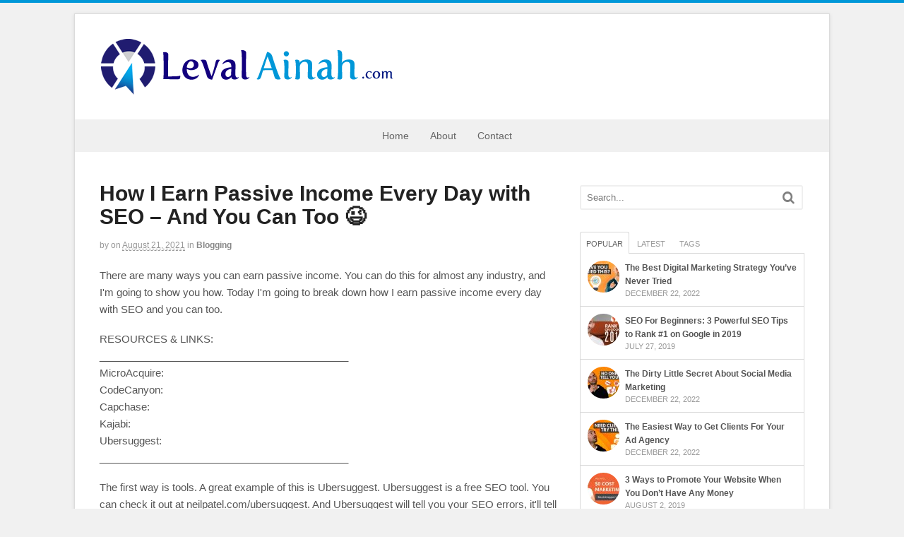

--- FILE ---
content_type: text/html; charset=UTF-8
request_url: http://levalainah.com/how-i-earn-passive-income-every-day-with-seo-and-you-can-too/
body_size: 113477
content:
<!DOCTYPE html>
<html dir="ltr" lang="en-US" prefix="og: https://ogp.me/ns#">
<head>
<meta charset="UTF-8" />
<title>How I Earn Passive Income Every Day with SEO – And You Can Too 😉 | Leval AinahLeval Ainah</title>
<meta http-equiv="Content-Type" content="text/html; charset=UTF-8" />
<link rel="pingback" href="http://levalainah.com/xmlrpc.php" />

		<!-- All in One SEO 4.9.2 - aioseo.com -->
	<meta name="description" content="There are many ways you can earn passive income. You can do this for almost any industry, and I&#039;m going to show you how. Today I&#039;m going to break down how I earn passive income every day with SEO and you can too. RESOURCES &amp; LINKS: ____________________________________________ MicroAcquire: CodeCanyon: Capchase: Kajabi: Ubersuggest: ____________________________________________ The first" />
	<meta name="robots" content="max-image-preview:large" />
	<meta name="keywords" content="affiliate marketing,blogging 2019,content marketing,how i earn passive income every day with seo,how to make money online,make money blogging,make money online,make passive income,monetize blog,online business,online income,passive income,passive income blog,passive income blogging,passive income ideas,passive income ideas 2019,passive income online,passive income strategies,passive income websites,passive income with a blog,seo passive income" />
	<link rel="canonical" href="http://levalainah.com/how-i-earn-passive-income-every-day-with-seo-and-you-can-too/" />
	<meta name="generator" content="All in One SEO (AIOSEO) 4.9.2" />
		<meta property="og:locale" content="en_US" />
		<meta property="og:site_name" content="Leval Ainah | Leval Ainah" />
		<meta property="og:type" content="article" />
		<meta property="og:title" content="How I Earn Passive Income Every Day with SEO – And You Can Too 😉 | Leval Ainah" />
		<meta property="og:description" content="There are many ways you can earn passive income. You can do this for almost any industry, and I&#039;m going to show you how. Today I&#039;m going to break down how I earn passive income every day with SEO and you can too. RESOURCES &amp; LINKS: ____________________________________________ MicroAcquire: CodeCanyon: Capchase: Kajabi: Ubersuggest: ____________________________________________ The first" />
		<meta property="og:url" content="http://levalainah.com/how-i-earn-passive-income-every-day-with-seo-and-you-can-too/" />
		<meta property="article:published_time" content="2021-08-21T22:29:55+00:00" />
		<meta property="article:modified_time" content="2021-08-21T22:29:55+00:00" />
		<meta name="twitter:card" content="summary" />
		<meta name="twitter:title" content="How I Earn Passive Income Every Day with SEO – And You Can Too 😉 | Leval Ainah" />
		<meta name="twitter:description" content="There are many ways you can earn passive income. You can do this for almost any industry, and I&#039;m going to show you how. Today I&#039;m going to break down how I earn passive income every day with SEO and you can too. RESOURCES &amp; LINKS: ____________________________________________ MicroAcquire: CodeCanyon: Capchase: Kajabi: Ubersuggest: ____________________________________________ The first" />
		<script type="application/ld+json" class="aioseo-schema">
			{"@context":"https:\/\/schema.org","@graph":[{"@type":"Article","@id":"http:\/\/levalainah.com\/how-i-earn-passive-income-every-day-with-seo-and-you-can-too\/#article","name":"How I Earn Passive Income Every Day with SEO \u2013 And You Can Too \ud83d\ude09 | Leval Ainah","headline":"How I Earn Passive Income Every Day with SEO &#8211; And You Can Too &#x1f609;","author":{"@id":"http:\/\/levalainah.com\/author\/#author"},"publisher":{"@id":"http:\/\/levalainah.com\/#organization"},"image":{"@type":"ImageObject","url":"http:\/\/levalainah.com\/wp-content\/uploads\/2021\/08\/maxresdefault-14.jpg","width":1280,"height":720},"datePublished":"2021-08-21T22:29:55+00:00","dateModified":"2021-08-21T22:29:55+00:00","inLanguage":"en-US","commentCount":22,"mainEntityOfPage":{"@id":"http:\/\/levalainah.com\/how-i-earn-passive-income-every-day-with-seo-and-you-can-too\/#webpage"},"isPartOf":{"@id":"http:\/\/levalainah.com\/how-i-earn-passive-income-every-day-with-seo-and-you-can-too\/#webpage"},"articleSection":"Blogging, affiliate marketing, blogging 2019, content marketing, How I Earn Passive Income Every Day with SEO, how to make money online, make money blogging, make money online, make passive income, monetize blog, online business, online income, passive income, passive income blog, passive income blogging, passive income ideas, passive income ideas 2019, passive income online, passive income strategies, passive income websites, passive income with a blog, seo passive income, Video"},{"@type":"BreadcrumbList","@id":"http:\/\/levalainah.com\/how-i-earn-passive-income-every-day-with-seo-and-you-can-too\/#breadcrumblist","itemListElement":[{"@type":"ListItem","@id":"http:\/\/levalainah.com#listItem","position":1,"name":"Home","item":"http:\/\/levalainah.com","nextItem":{"@type":"ListItem","@id":"http:\/\/levalainah.com\/category\/blogging\/#listItem","name":"Blogging"}},{"@type":"ListItem","@id":"http:\/\/levalainah.com\/category\/blogging\/#listItem","position":2,"name":"Blogging","item":"http:\/\/levalainah.com\/category\/blogging\/","nextItem":{"@type":"ListItem","@id":"http:\/\/levalainah.com\/how-i-earn-passive-income-every-day-with-seo-and-you-can-too\/#listItem","name":"How I Earn Passive Income Every Day with SEO &#8211; And You Can Too &#x1f609;"},"previousItem":{"@type":"ListItem","@id":"http:\/\/levalainah.com#listItem","name":"Home"}},{"@type":"ListItem","@id":"http:\/\/levalainah.com\/how-i-earn-passive-income-every-day-with-seo-and-you-can-too\/#listItem","position":3,"name":"How I Earn Passive Income Every Day with SEO &#8211; And You Can Too &#x1f609;","previousItem":{"@type":"ListItem","@id":"http:\/\/levalainah.com\/category\/blogging\/#listItem","name":"Blogging"}}]},{"@type":"Organization","@id":"http:\/\/levalainah.com\/#organization","name":"Leval Ainah","description":"Leval Ainah","url":"http:\/\/levalainah.com\/"},{"@type":"WebPage","@id":"http:\/\/levalainah.com\/how-i-earn-passive-income-every-day-with-seo-and-you-can-too\/#webpage","url":"http:\/\/levalainah.com\/how-i-earn-passive-income-every-day-with-seo-and-you-can-too\/","name":"How I Earn Passive Income Every Day with SEO \u2013 And You Can Too \ud83d\ude09 | Leval Ainah","description":"There are many ways you can earn passive income. You can do this for almost any industry, and I'm going to show you how. Today I'm going to break down how I earn passive income every day with SEO and you can too. RESOURCES & LINKS: ____________________________________________ MicroAcquire: CodeCanyon: Capchase: Kajabi: Ubersuggest: ____________________________________________ The first","inLanguage":"en-US","isPartOf":{"@id":"http:\/\/levalainah.com\/#website"},"breadcrumb":{"@id":"http:\/\/levalainah.com\/how-i-earn-passive-income-every-day-with-seo-and-you-can-too\/#breadcrumblist"},"author":{"@id":"http:\/\/levalainah.com\/author\/#author"},"creator":{"@id":"http:\/\/levalainah.com\/author\/#author"},"image":{"@type":"ImageObject","url":"http:\/\/levalainah.com\/wp-content\/uploads\/2021\/08\/maxresdefault-14.jpg","@id":"http:\/\/levalainah.com\/how-i-earn-passive-income-every-day-with-seo-and-you-can-too\/#mainImage","width":1280,"height":720},"primaryImageOfPage":{"@id":"http:\/\/levalainah.com\/how-i-earn-passive-income-every-day-with-seo-and-you-can-too\/#mainImage"},"datePublished":"2021-08-21T22:29:55+00:00","dateModified":"2021-08-21T22:29:55+00:00"},{"@type":"WebSite","@id":"http:\/\/levalainah.com\/#website","url":"http:\/\/levalainah.com\/","name":"Leval Ainah","description":"Leval Ainah","inLanguage":"en-US","publisher":{"@id":"http:\/\/levalainah.com\/#organization"}}]}
		</script>
		<!-- All in One SEO -->


<!--  Mobile viewport scale -->
<meta content="initial-scale=1.0, maximum-scale=1.0, user-scalable=yes" name="viewport"/>
<link rel="alternate" type="application/rss+xml" title="Leval Ainah &raquo; Feed" href="http://levalainah.com/feed/" />
<link rel="alternate" type="application/rss+xml" title="Leval Ainah &raquo; Comments Feed" href="http://levalainah.com/comments/feed/" />
<link rel="alternate" type="application/rss+xml" title="Leval Ainah &raquo; How I Earn Passive Income Every Day with SEO &#8211; And You Can Too &#x1f609; Comments Feed" href="http://levalainah.com/how-i-earn-passive-income-every-day-with-seo-and-you-can-too/feed/" />
<link rel="alternate" title="oEmbed (JSON)" type="application/json+oembed" href="http://levalainah.com/wp-json/oembed/1.0/embed?url=http%3A%2F%2Flevalainah.com%2Fhow-i-earn-passive-income-every-day-with-seo-and-you-can-too%2F" />
<link rel="alternate" title="oEmbed (XML)" type="text/xml+oembed" href="http://levalainah.com/wp-json/oembed/1.0/embed?url=http%3A%2F%2Flevalainah.com%2Fhow-i-earn-passive-income-every-day-with-seo-and-you-can-too%2F&#038;format=xml" />
<style id='wp-img-auto-sizes-contain-inline-css' type='text/css'>
img:is([sizes=auto i],[sizes^="auto," i]){contain-intrinsic-size:3000px 1500px}
/*# sourceURL=wp-img-auto-sizes-contain-inline-css */
</style>
<style id='wp-emoji-styles-inline-css' type='text/css'>

	img.wp-smiley, img.emoji {
		display: inline !important;
		border: none !important;
		box-shadow: none !important;
		height: 1em !important;
		width: 1em !important;
		margin: 0 0.07em !important;
		vertical-align: -0.1em !important;
		background: none !important;
		padding: 0 !important;
	}
/*# sourceURL=wp-emoji-styles-inline-css */
</style>
<style id='wp-block-library-inline-css' type='text/css'>
:root{--wp-block-synced-color:#7a00df;--wp-block-synced-color--rgb:122,0,223;--wp-bound-block-color:var(--wp-block-synced-color);--wp-editor-canvas-background:#ddd;--wp-admin-theme-color:#007cba;--wp-admin-theme-color--rgb:0,124,186;--wp-admin-theme-color-darker-10:#006ba1;--wp-admin-theme-color-darker-10--rgb:0,107,160.5;--wp-admin-theme-color-darker-20:#005a87;--wp-admin-theme-color-darker-20--rgb:0,90,135;--wp-admin-border-width-focus:2px}@media (min-resolution:192dpi){:root{--wp-admin-border-width-focus:1.5px}}.wp-element-button{cursor:pointer}:root .has-very-light-gray-background-color{background-color:#eee}:root .has-very-dark-gray-background-color{background-color:#313131}:root .has-very-light-gray-color{color:#eee}:root .has-very-dark-gray-color{color:#313131}:root .has-vivid-green-cyan-to-vivid-cyan-blue-gradient-background{background:linear-gradient(135deg,#00d084,#0693e3)}:root .has-purple-crush-gradient-background{background:linear-gradient(135deg,#34e2e4,#4721fb 50%,#ab1dfe)}:root .has-hazy-dawn-gradient-background{background:linear-gradient(135deg,#faaca8,#dad0ec)}:root .has-subdued-olive-gradient-background{background:linear-gradient(135deg,#fafae1,#67a671)}:root .has-atomic-cream-gradient-background{background:linear-gradient(135deg,#fdd79a,#004a59)}:root .has-nightshade-gradient-background{background:linear-gradient(135deg,#330968,#31cdcf)}:root .has-midnight-gradient-background{background:linear-gradient(135deg,#020381,#2874fc)}:root{--wp--preset--font-size--normal:16px;--wp--preset--font-size--huge:42px}.has-regular-font-size{font-size:1em}.has-larger-font-size{font-size:2.625em}.has-normal-font-size{font-size:var(--wp--preset--font-size--normal)}.has-huge-font-size{font-size:var(--wp--preset--font-size--huge)}.has-text-align-center{text-align:center}.has-text-align-left{text-align:left}.has-text-align-right{text-align:right}.has-fit-text{white-space:nowrap!important}#end-resizable-editor-section{display:none}.aligncenter{clear:both}.items-justified-left{justify-content:flex-start}.items-justified-center{justify-content:center}.items-justified-right{justify-content:flex-end}.items-justified-space-between{justify-content:space-between}.screen-reader-text{border:0;clip-path:inset(50%);height:1px;margin:-1px;overflow:hidden;padding:0;position:absolute;width:1px;word-wrap:normal!important}.screen-reader-text:focus{background-color:#ddd;clip-path:none;color:#444;display:block;font-size:1em;height:auto;left:5px;line-height:normal;padding:15px 23px 14px;text-decoration:none;top:5px;width:auto;z-index:100000}html :where(.has-border-color){border-style:solid}html :where([style*=border-top-color]){border-top-style:solid}html :where([style*=border-right-color]){border-right-style:solid}html :where([style*=border-bottom-color]){border-bottom-style:solid}html :where([style*=border-left-color]){border-left-style:solid}html :where([style*=border-width]){border-style:solid}html :where([style*=border-top-width]){border-top-style:solid}html :where([style*=border-right-width]){border-right-style:solid}html :where([style*=border-bottom-width]){border-bottom-style:solid}html :where([style*=border-left-width]){border-left-style:solid}html :where(img[class*=wp-image-]){height:auto;max-width:100%}:where(figure){margin:0 0 1em}html :where(.is-position-sticky){--wp-admin--admin-bar--position-offset:var(--wp-admin--admin-bar--height,0px)}@media screen and (max-width:600px){html :where(.is-position-sticky){--wp-admin--admin-bar--position-offset:0px}}

/*# sourceURL=wp-block-library-inline-css */
</style><style id='global-styles-inline-css' type='text/css'>
:root{--wp--preset--aspect-ratio--square: 1;--wp--preset--aspect-ratio--4-3: 4/3;--wp--preset--aspect-ratio--3-4: 3/4;--wp--preset--aspect-ratio--3-2: 3/2;--wp--preset--aspect-ratio--2-3: 2/3;--wp--preset--aspect-ratio--16-9: 16/9;--wp--preset--aspect-ratio--9-16: 9/16;--wp--preset--color--black: #000000;--wp--preset--color--cyan-bluish-gray: #abb8c3;--wp--preset--color--white: #ffffff;--wp--preset--color--pale-pink: #f78da7;--wp--preset--color--vivid-red: #cf2e2e;--wp--preset--color--luminous-vivid-orange: #ff6900;--wp--preset--color--luminous-vivid-amber: #fcb900;--wp--preset--color--light-green-cyan: #7bdcb5;--wp--preset--color--vivid-green-cyan: #00d084;--wp--preset--color--pale-cyan-blue: #8ed1fc;--wp--preset--color--vivid-cyan-blue: #0693e3;--wp--preset--color--vivid-purple: #9b51e0;--wp--preset--gradient--vivid-cyan-blue-to-vivid-purple: linear-gradient(135deg,rgb(6,147,227) 0%,rgb(155,81,224) 100%);--wp--preset--gradient--light-green-cyan-to-vivid-green-cyan: linear-gradient(135deg,rgb(122,220,180) 0%,rgb(0,208,130) 100%);--wp--preset--gradient--luminous-vivid-amber-to-luminous-vivid-orange: linear-gradient(135deg,rgb(252,185,0) 0%,rgb(255,105,0) 100%);--wp--preset--gradient--luminous-vivid-orange-to-vivid-red: linear-gradient(135deg,rgb(255,105,0) 0%,rgb(207,46,46) 100%);--wp--preset--gradient--very-light-gray-to-cyan-bluish-gray: linear-gradient(135deg,rgb(238,238,238) 0%,rgb(169,184,195) 100%);--wp--preset--gradient--cool-to-warm-spectrum: linear-gradient(135deg,rgb(74,234,220) 0%,rgb(151,120,209) 20%,rgb(207,42,186) 40%,rgb(238,44,130) 60%,rgb(251,105,98) 80%,rgb(254,248,76) 100%);--wp--preset--gradient--blush-light-purple: linear-gradient(135deg,rgb(255,206,236) 0%,rgb(152,150,240) 100%);--wp--preset--gradient--blush-bordeaux: linear-gradient(135deg,rgb(254,205,165) 0%,rgb(254,45,45) 50%,rgb(107,0,62) 100%);--wp--preset--gradient--luminous-dusk: linear-gradient(135deg,rgb(255,203,112) 0%,rgb(199,81,192) 50%,rgb(65,88,208) 100%);--wp--preset--gradient--pale-ocean: linear-gradient(135deg,rgb(255,245,203) 0%,rgb(182,227,212) 50%,rgb(51,167,181) 100%);--wp--preset--gradient--electric-grass: linear-gradient(135deg,rgb(202,248,128) 0%,rgb(113,206,126) 100%);--wp--preset--gradient--midnight: linear-gradient(135deg,rgb(2,3,129) 0%,rgb(40,116,252) 100%);--wp--preset--font-size--small: 13px;--wp--preset--font-size--medium: 20px;--wp--preset--font-size--large: 36px;--wp--preset--font-size--x-large: 42px;--wp--preset--spacing--20: 0.44rem;--wp--preset--spacing--30: 0.67rem;--wp--preset--spacing--40: 1rem;--wp--preset--spacing--50: 1.5rem;--wp--preset--spacing--60: 2.25rem;--wp--preset--spacing--70: 3.38rem;--wp--preset--spacing--80: 5.06rem;--wp--preset--shadow--natural: 6px 6px 9px rgba(0, 0, 0, 0.2);--wp--preset--shadow--deep: 12px 12px 50px rgba(0, 0, 0, 0.4);--wp--preset--shadow--sharp: 6px 6px 0px rgba(0, 0, 0, 0.2);--wp--preset--shadow--outlined: 6px 6px 0px -3px rgb(255, 255, 255), 6px 6px rgb(0, 0, 0);--wp--preset--shadow--crisp: 6px 6px 0px rgb(0, 0, 0);}:where(.is-layout-flex){gap: 0.5em;}:where(.is-layout-grid){gap: 0.5em;}body .is-layout-flex{display: flex;}.is-layout-flex{flex-wrap: wrap;align-items: center;}.is-layout-flex > :is(*, div){margin: 0;}body .is-layout-grid{display: grid;}.is-layout-grid > :is(*, div){margin: 0;}:where(.wp-block-columns.is-layout-flex){gap: 2em;}:where(.wp-block-columns.is-layout-grid){gap: 2em;}:where(.wp-block-post-template.is-layout-flex){gap: 1.25em;}:where(.wp-block-post-template.is-layout-grid){gap: 1.25em;}.has-black-color{color: var(--wp--preset--color--black) !important;}.has-cyan-bluish-gray-color{color: var(--wp--preset--color--cyan-bluish-gray) !important;}.has-white-color{color: var(--wp--preset--color--white) !important;}.has-pale-pink-color{color: var(--wp--preset--color--pale-pink) !important;}.has-vivid-red-color{color: var(--wp--preset--color--vivid-red) !important;}.has-luminous-vivid-orange-color{color: var(--wp--preset--color--luminous-vivid-orange) !important;}.has-luminous-vivid-amber-color{color: var(--wp--preset--color--luminous-vivid-amber) !important;}.has-light-green-cyan-color{color: var(--wp--preset--color--light-green-cyan) !important;}.has-vivid-green-cyan-color{color: var(--wp--preset--color--vivid-green-cyan) !important;}.has-pale-cyan-blue-color{color: var(--wp--preset--color--pale-cyan-blue) !important;}.has-vivid-cyan-blue-color{color: var(--wp--preset--color--vivid-cyan-blue) !important;}.has-vivid-purple-color{color: var(--wp--preset--color--vivid-purple) !important;}.has-black-background-color{background-color: var(--wp--preset--color--black) !important;}.has-cyan-bluish-gray-background-color{background-color: var(--wp--preset--color--cyan-bluish-gray) !important;}.has-white-background-color{background-color: var(--wp--preset--color--white) !important;}.has-pale-pink-background-color{background-color: var(--wp--preset--color--pale-pink) !important;}.has-vivid-red-background-color{background-color: var(--wp--preset--color--vivid-red) !important;}.has-luminous-vivid-orange-background-color{background-color: var(--wp--preset--color--luminous-vivid-orange) !important;}.has-luminous-vivid-amber-background-color{background-color: var(--wp--preset--color--luminous-vivid-amber) !important;}.has-light-green-cyan-background-color{background-color: var(--wp--preset--color--light-green-cyan) !important;}.has-vivid-green-cyan-background-color{background-color: var(--wp--preset--color--vivid-green-cyan) !important;}.has-pale-cyan-blue-background-color{background-color: var(--wp--preset--color--pale-cyan-blue) !important;}.has-vivid-cyan-blue-background-color{background-color: var(--wp--preset--color--vivid-cyan-blue) !important;}.has-vivid-purple-background-color{background-color: var(--wp--preset--color--vivid-purple) !important;}.has-black-border-color{border-color: var(--wp--preset--color--black) !important;}.has-cyan-bluish-gray-border-color{border-color: var(--wp--preset--color--cyan-bluish-gray) !important;}.has-white-border-color{border-color: var(--wp--preset--color--white) !important;}.has-pale-pink-border-color{border-color: var(--wp--preset--color--pale-pink) !important;}.has-vivid-red-border-color{border-color: var(--wp--preset--color--vivid-red) !important;}.has-luminous-vivid-orange-border-color{border-color: var(--wp--preset--color--luminous-vivid-orange) !important;}.has-luminous-vivid-amber-border-color{border-color: var(--wp--preset--color--luminous-vivid-amber) !important;}.has-light-green-cyan-border-color{border-color: var(--wp--preset--color--light-green-cyan) !important;}.has-vivid-green-cyan-border-color{border-color: var(--wp--preset--color--vivid-green-cyan) !important;}.has-pale-cyan-blue-border-color{border-color: var(--wp--preset--color--pale-cyan-blue) !important;}.has-vivid-cyan-blue-border-color{border-color: var(--wp--preset--color--vivid-cyan-blue) !important;}.has-vivid-purple-border-color{border-color: var(--wp--preset--color--vivid-purple) !important;}.has-vivid-cyan-blue-to-vivid-purple-gradient-background{background: var(--wp--preset--gradient--vivid-cyan-blue-to-vivid-purple) !important;}.has-light-green-cyan-to-vivid-green-cyan-gradient-background{background: var(--wp--preset--gradient--light-green-cyan-to-vivid-green-cyan) !important;}.has-luminous-vivid-amber-to-luminous-vivid-orange-gradient-background{background: var(--wp--preset--gradient--luminous-vivid-amber-to-luminous-vivid-orange) !important;}.has-luminous-vivid-orange-to-vivid-red-gradient-background{background: var(--wp--preset--gradient--luminous-vivid-orange-to-vivid-red) !important;}.has-very-light-gray-to-cyan-bluish-gray-gradient-background{background: var(--wp--preset--gradient--very-light-gray-to-cyan-bluish-gray) !important;}.has-cool-to-warm-spectrum-gradient-background{background: var(--wp--preset--gradient--cool-to-warm-spectrum) !important;}.has-blush-light-purple-gradient-background{background: var(--wp--preset--gradient--blush-light-purple) !important;}.has-blush-bordeaux-gradient-background{background: var(--wp--preset--gradient--blush-bordeaux) !important;}.has-luminous-dusk-gradient-background{background: var(--wp--preset--gradient--luminous-dusk) !important;}.has-pale-ocean-gradient-background{background: var(--wp--preset--gradient--pale-ocean) !important;}.has-electric-grass-gradient-background{background: var(--wp--preset--gradient--electric-grass) !important;}.has-midnight-gradient-background{background: var(--wp--preset--gradient--midnight) !important;}.has-small-font-size{font-size: var(--wp--preset--font-size--small) !important;}.has-medium-font-size{font-size: var(--wp--preset--font-size--medium) !important;}.has-large-font-size{font-size: var(--wp--preset--font-size--large) !important;}.has-x-large-font-size{font-size: var(--wp--preset--font-size--x-large) !important;}
/*# sourceURL=global-styles-inline-css */
</style>

<style id='classic-theme-styles-inline-css' type='text/css'>
/*! This file is auto-generated */
.wp-block-button__link{color:#fff;background-color:#32373c;border-radius:9999px;box-shadow:none;text-decoration:none;padding:calc(.667em + 2px) calc(1.333em + 2px);font-size:1.125em}.wp-block-file__button{background:#32373c;color:#fff;text-decoration:none}
/*# sourceURL=/wp-includes/css/classic-themes.min.css */
</style>
<link rel='stylesheet' id='contact-form-7-css' href='http://levalainah.com/wp-content/plugins/contact-form-7/includes/css/styles.css?ver=6.1.4' type='text/css' media='all' />
<link rel='stylesheet' id='theme-stylesheet-css' href='http://levalainah.com/wp-content/themes/canvas/style.css?ver=5.9.8' type='text/css' media='all' />
<!--[if lt IE 9]>
<link href="http://levalainah.com/wp-content/themes/canvas/css/non-responsive.css" rel="stylesheet" type="text/css" />
<style type="text/css">.col-full, #wrapper { width: 1070px; max-width: 1070px; } #inner-wrapper { padding: 0; } body.full-width #header, #nav-container, body.full-width #content, body.full-width #footer-widgets, body.full-width #footer { padding-left: 0; padding-right: 0; } body.fixed-mobile #top, body.fixed-mobile #header-container, body.fixed-mobile #footer-container, body.fixed-mobile #nav-container, body.fixed-mobile #footer-widgets-container { min-width: 1070px; padding: 0 1em; } body.full-width #content { width: auto; padding: 0 1em;}</style>
<![endif]-->
<script type="text/javascript" src="http://levalainah.com/wp-includes/js/jquery/jquery.min.js?ver=3.7.1" id="jquery-core-js"></script>
<script type="text/javascript" src="http://levalainah.com/wp-includes/js/jquery/jquery-migrate.min.js?ver=3.4.1" id="jquery-migrate-js"></script>
<script type="text/javascript" src="http://levalainah.com/wp-content/themes/canvas/includes/js/third-party.min.js?ver=6.9" id="third-party-js"></script>
<script type="text/javascript" src="http://levalainah.com/wp-content/themes/canvas/includes/js/modernizr.min.js?ver=2.6.2" id="modernizr-js"></script>
<script type="text/javascript" src="http://levalainah.com/wp-content/themes/canvas/includes/js/general.min.js?ver=6.9" id="general-js"></script>

<!-- Adjust the website width -->
<style type="text/css">
	.col-full, #wrapper { max-width: 1070px !important; }
</style>

<link rel="https://api.w.org/" href="http://levalainah.com/wp-json/" /><link rel="alternate" title="JSON" type="application/json" href="http://levalainah.com/wp-json/wp/v2/posts/3798" /><link rel="EditURI" type="application/rsd+xml" title="RSD" href="http://levalainah.com/xmlrpc.php?rsd" />
<meta name="generator" content="WordPress 6.9" />
<link rel='shortlink' href='http://levalainah.com/?p=3798' />
			<meta property="og:image" content="http://levalainah.com/wp-content/uploads/2021/08/maxresdefault-14.jpg" />
		<style data-context="foundation-flickity-css">/*! Flickity v2.0.2
http://flickity.metafizzy.co
---------------------------------------------- */.flickity-enabled{position:relative}.flickity-enabled:focus{outline:0}.flickity-viewport{overflow:hidden;position:relative;height:100%}.flickity-slider{position:absolute;width:100%;height:100%}.flickity-enabled.is-draggable{-webkit-tap-highlight-color:transparent;tap-highlight-color:transparent;-webkit-user-select:none;-moz-user-select:none;-ms-user-select:none;user-select:none}.flickity-enabled.is-draggable .flickity-viewport{cursor:move;cursor:-webkit-grab;cursor:grab}.flickity-enabled.is-draggable .flickity-viewport.is-pointer-down{cursor:-webkit-grabbing;cursor:grabbing}.flickity-prev-next-button{position:absolute;top:50%;width:44px;height:44px;border:none;border-radius:50%;background:#fff;background:hsla(0,0%,100%,.75);cursor:pointer;-webkit-transform:translateY(-50%);transform:translateY(-50%)}.flickity-prev-next-button:hover{background:#fff}.flickity-prev-next-button:focus{outline:0;box-shadow:0 0 0 5px #09f}.flickity-prev-next-button:active{opacity:.6}.flickity-prev-next-button.previous{left:10px}.flickity-prev-next-button.next{right:10px}.flickity-rtl .flickity-prev-next-button.previous{left:auto;right:10px}.flickity-rtl .flickity-prev-next-button.next{right:auto;left:10px}.flickity-prev-next-button:disabled{opacity:.3;cursor:auto}.flickity-prev-next-button svg{position:absolute;left:20%;top:20%;width:60%;height:60%}.flickity-prev-next-button .arrow{fill:#333}.flickity-page-dots{position:absolute;width:100%;bottom:-25px;padding:0;margin:0;list-style:none;text-align:center;line-height:1}.flickity-rtl .flickity-page-dots{direction:rtl}.flickity-page-dots .dot{display:inline-block;width:10px;height:10px;margin:0 8px;background:#333;border-radius:50%;opacity:.25;cursor:pointer}.flickity-page-dots .dot.is-selected{opacity:1}</style><style data-context="foundation-slideout-css">.slideout-menu{position:fixed;left:0;top:0;bottom:0;right:auto;z-index:0;width:256px;overflow-y:auto;-webkit-overflow-scrolling:touch;display:none}.slideout-menu.pushit-right{left:auto;right:0}.slideout-panel{position:relative;z-index:1;will-change:transform}.slideout-open,.slideout-open .slideout-panel,.slideout-open body{overflow:hidden}.slideout-open .slideout-menu{display:block}.pushit{display:none}</style>
<!-- Custom CSS Styling -->
<style type="text/css">
#logo .site-title, #logo .site-description { display:none; }
body {background-color:#f1f1f1;background-repeat:no-repeat;background-position:top left;background-attachment:scroll;border-top:4px solid #0097d8;}
hr, .entry img, img.thumbnail, .entry .wp-caption, #footer-widgets, #comments, #comments .comment.thread-even, #comments ul.children li, .entry h1{border-color:#dddddd}
a:link, a:visited, #loopedSlider a.flex-prev:hover, #loopedSlider a.flex-next:hover {color:#0097d8} .quantity .plus, .quantity .minus {background-color: #0097d8;}
a:hover, .post-more a:hover, .post-meta a:hover, .post p.tags a:hover {color:#000000}
#header {background-repeat:no-repeat;background-position:left top;margin-top:0px;margin-bottom:0px;padding-top:30px;padding-bottom:30px;border:0px solid ;}
#logo .site-title a {font:bold 40px/1em Verdana, Geneva, sans-serif;color:#222222;}
#logo .site-description {font:300 13px/1em Verdana, Geneva, sans-serif;color:#999999;}
#inner-wrapper {padding-left:30px; padding-right:30px;background-color:#ffffff;margin-top:15px;margin-bottom:0px;border-top:1px solid #dbdbdb;border-bottom:1px solid #dbdbdb;border-left:1px solid #dbdbdb;border-right:1px solid #dbdbdb;border-radius:0px;box-shadow: 0px 1px 5px rgba(0,0,0,.1);} .col-full { width: auto; } @media only screen and (max-width:767px) { #inner-wrapper { margin:0; border-radius:none; padding-left:1em; padding-right: 1em; border: none; } } 
body, p { font:300 14px/1.5em Verdana, Geneva, sans-serif;color:#555555; }
h1 { font:bold 28px/1.2em Verdana, Geneva, sans-serif;color:#222222; }h2 { font:bold 24px/1.2em Verdana, Geneva, sans-serif;color:#222222; }h3 { font:bold 20px/1.2em Verdana, Geneva, sans-serif;color:#222222; }h4 { font:bold 16px/1.2em Verdana, Geneva, sans-serif;color:#222222; }h5 { font:bold 14px/1.2em Verdana, Geneva, sans-serif;color:#222222; }h6 { font:bold 12px/1.2em Verdana, Geneva, sans-serif;color:#222222; }
.page-title, .post .title, .page .title {font:bold 30px/1.1em "Trebuchet MS", Tahoma, sans-serif;color:#222222;}
.post .title a:link, .post .title a:visited, .page .title a:link, .page .title a:visited {color:#222222}
.post-meta { font:300 12px/1.5em "Helvetica Neue", Helvetica, sans-serif;color:#999999; }
.entry, .entry p{ font:normal 15px/1.5em Verdana, Geneva, sans-serif;color:#555555; }
.post-more {font:300 13px/1.5em Verdana, Geneva, sans-serif;color:;border-top:0px solid #e6e6e6;border-bottom:0px solid #e6e6e6;}
#post-author, #connect {border-top:1px solid #e6e6e6;border-bottom:1px solid #e6e6e6;border-left:1px solid #e6e6e6;border-right:1px solid #e6e6e6;border-radius:5px;-moz-border-radius:5px;-webkit-border-radius:5px;background-color:#fafafa}
.nav-entries a, .woo-pagination { font:300 13px/1em Verdana, Geneva, sans-serif;color:#888; }
.woo-pagination a, .woo-pagination a:hover {color:#888!important}
.widget h3 {font:bold 14px/1.2em Verdana, Geneva, sans-serif;color:#555555;border-bottom:1px solid #e6e6e6;}
.widget_recent_comments li, #twitter li { border-color: #e6e6e6;}
.widget p, .widget .textwidget { font:300 13px/1.5em Verdana, Geneva, sans-serif;color:#555555; }
.widget {font:300 13px/1.5em Verdana, Geneva, sans-serif;color:#555555;border-radius:0px;-moz-border-radius:0px;-webkit-border-radius:0px;}
#tabs .inside li a, .widget_woodojo_tabs .tabbable .tab-pane li a { font:bold 12px/1.5em Verdana, Geneva, sans-serif;color:#555555; }
#tabs .inside li span.meta, .widget_woodojo_tabs .tabbable .tab-pane li span.meta { font:300 11px/1.5em Verdana, Geneva, sans-serif;color:#999999; }
#tabs ul.wooTabs li a, .widget_woodojo_tabs .tabbable .nav-tabs li a { font:300 11px/2em Verdana, Geneva, sans-serif;color:#999999; }
@media only screen and (min-width:768px) {
ul.nav li a, #navigation ul.rss a, #navigation ul.cart a.cart-contents, #navigation .cart-contents #navigation ul.rss, #navigation ul.nav-search, #navigation ul.nav-search a { font:normal 14px/1.2em "Helvetica Neue", Helvetica, sans-serif;color:#666666; } #navigation ul.rss li a:before, #navigation ul.nav-search a.search-contents:before { color:#666666;}
#navigation ul.nav > li a:hover, #navigation ul.nav > li:hover a, #navigation ul.nav li ul li a, #navigation ul.cart > li:hover > a, #navigation ul.cart > li > ul > div, #navigation ul.cart > li > ul > div p, #navigation ul.cart > li > ul span, #navigation ul.cart .cart_list a, #navigation ul.nav li.current_page_item a, #navigation ul.nav li.current_page_parent a, #navigation ul.nav li.current-menu-ancestor a, #navigation ul.nav li.current-cat a, #navigation ul.nav li.current-menu-item a { color:#ffffff!important; }
#navigation ul.nav > li a:hover, #navigation ul.nav > li:hover, #navigation ul.nav li ul, #navigation ul.cart li:hover a.cart-contents, #navigation ul.nav-search li:hover a.search-contents, #navigation ul.nav-search a.search-contents + ul, #navigation ul.cart a.cart-contents + ul, #navigation ul.nav li.current_page_item a, #navigation ul.nav li.current_page_parent a, #navigation ul.nav li.current-menu-ancestor a, #navigation ul.nav li.current-cat a, #navigation ul.nav li.current-menu-item a{background-color:#1d007d!important}
#navigation ul.nav li ul, #navigation ul.cart > li > ul > div  { border: 0px solid #dbdbdb; }
#navigation ul.nav > li:hover > ul  { left: 0; }
#navigation ul.nav > li  { border-right: 0px solid #dbdbdb; }#navigation ul.nav > li:hover > ul  { left: 0; }
#navigation { box-shadow: none; -moz-box-shadow: none; -webkit-box-shadow: none; }#navigation ul li:first-child, #navigation ul li:first-child a { border-radius:0px 0 0 0px; -moz-border-radius:0px 0 0 0px; -webkit-border-radius:0px 0 0 0px; }
#navigation {border-top:0px solid #dbdbdb;border-bottom:0px solid #dbdbdb;border-left:0px solid #dbdbdb;border-right:0px solid #dbdbdb;border-radius:0px; -moz-border-radius:0px; -webkit-border-radius:0px;}
#top ul.nav li a { font:300 12px/1.6em Verdana, Geneva, sans-serif;color:#ddd; }
}
#footer, #footer p { font:300 13px/1.4em "Helvetica Neue", Helvetica, sans-serif;color:#999999; }
#footer {border-top:1px solid #dbdbdb;border-bottom:0px solid ;border-left:0px solid ;border-right:0px solid ;border-radius:0px; -moz-border-radius:0px; -webkit-border-radius:0px;}
.magazine #loopedSlider .content h2.title a { font:bold 24px/1em Verdana, Geneva, sans-serif;color:#ffffff; }
.wooslider-theme-magazine .slide-title a { font:bold 24px/1em Verdana, Geneva, sans-serif;color:#ffffff; }
.magazine #loopedSlider .content .excerpt p { font:300 13px/1.5em Verdana, Geneva, sans-serif;color:#cccccc; }
.wooslider-theme-magazine .slide-content p, .wooslider-theme-magazine .slide-excerpt p { font:300 13px/1.5em Verdana, Geneva, sans-serif;color:#cccccc; }
.magazine .block .post .title a {font:bold 18px/1.2em Verdana, Geneva, sans-serif;color:#222222; }
#loopedSlider.business-slider .content h2 { font:bold 24px/1em Verdana, Geneva, sans-serif;color:#ffffff; }
#loopedSlider.business-slider .content h2.title a { font:bold 24px/1em Verdana, Geneva, sans-serif;color:#ffffff; }
.wooslider-theme-business .has-featured-image .slide-title { font:bold 24px/1em Verdana, Geneva, sans-serif;color:#ffffff; }
.wooslider-theme-business .has-featured-image .slide-title a { font:bold 24px/1em Verdana, Geneva, sans-serif;color:#ffffff; }
#wrapper #loopedSlider.business-slider .content p { font:300 13px/1.5em Verdana, Geneva, sans-serif;color:#cccccc; }
.wooslider-theme-business .has-featured-image .slide-content p { font:300 13px/1.5em Verdana, Geneva, sans-serif;color:#cccccc; }
.wooslider-theme-business .has-featured-image .slide-excerpt p { font:300 13px/1.5em Verdana, Geneva, sans-serif;color:#cccccc; }
.archive_header { font:bold 18px/1em Verdana, Geneva, sans-serif;color:#222222; }
.archive_header {border-bottom:1px solid #e6e6e6;}
</style>
<!-- Options Panel Custom CSS -->
<style type="text/css">
#main p {
line-height: 24px;

}

/* if using a full page background
body { 
  background: url(http://www.answerstohealthproblems.com/images/orange-background.jpg) no-repeat center center fixed; 
  -webkit-background-size: cover;
  -moz-background-size: cover;
  -o-background-size: cover;
  background-size: cover;
}
*/

#navigation ul.nav li.current-menu-ancestor > a, #navigation ul.nav li.current-cat > a, #navigation ul.nav li.current-menu-item > a {
    color: #FFFFFF !important;
    font-style: bold !important;
    background: #0097D8 !important;
}

#post-author {
margin-top: 30px;

}


/* for newer version of Canvas */
.header-widget {
margin: 0px -40px 0px 0px;
padding: 0;

}

/* Sets styling for input buttons */
input[type=text] {padding:5px; border:2px solid #ccc; 
-webkit-border-radius: 5px;
border-radius: 5px;
}
input[type=text]:focus {border-color:#333; }

input[type=submit] {padding:5px 15px; background:#0097D8 !important; border:0 none;
cursor:pointer;
-webkit-border-radius: 5px;
border-radius: 5px; }

input[type="submit"]:hover{
    border: none; background:#000 !important; color: #ffffff;
}

/* Aligns primary menu to the center */
@media only screen and (min-width: 768px) {
	/* Desktop styles go here */

	#navigation { 
		text-align:center;
	}

	ul#main-nav { 
		float:none;
		display:inline-block;
		vertical-align:top;
	}

}

/*Remove image border*/

.entry img, img.thumbnail {
background: none;
border: medium none;
padding: 5px;
}

/* Removes border around header widget when borders are enabled on all widgets */
.header-widget .widget {
border: none !important;
background: none !important;
margin: 18px -40px 0px 0px !important;
padding: 0px !important;

}

/** Adds padding around main nav elements **/
ul#main-nav.nav.fl a {
padding: 15px 15px !important;

}
</style>


<!-- Woo Shortcodes CSS -->
<link href="http://levalainah.com/wp-content/themes/canvas/functions/css/shortcodes.css" rel="stylesheet" type="text/css" />

<!-- Custom Stylesheet -->
<link href="http://levalainah.com/wp-content/themes/canvas/custom.css" rel="stylesheet" type="text/css" />

<!-- Theme version -->
<meta name="generator" content="Canvas 5.9.8" />
<meta name="generator" content="WooFramework 6.2.0" />
<style>.ios7.web-app-mode.has-fixed header{ background-color: rgba(3,122,221,.88);}</style></head>
<body class="wp-singular post-template-default single single-post postid-3798 single-format-video wp-theme-canvas chrome alt-style-default boxed-layout two-col-left width-1070 two-col-left-1070">
<div id="wrapper">

	<div id="inner-wrapper">

	<h3 class="nav-toggle icon"><a href="#navigation">Navigation</a></h3>

	<header id="header" class="col-full">

		<div id="logo">
<a href="http://levalainah.com/" title="Leval Ainah"><img src="http://levalainah.com/wp-content/uploads/2016/04/logo.png" alt="Leval Ainah" /></a>
<span class="site-title"><a href="http://levalainah.com/">Leval Ainah</a></span>
<span class="site-description">Leval Ainah</span>
</div>

	</header>
	<nav id="navigation" class="col-full" role="navigation">

	
	<section class="menus">

		<a href="http://levalainah.com" class="nav-home"><span>Home</span></a>

	<h3>Primary</h3><ul id="main-nav" class="nav fl"><li id="menu-item-12" class="menu-item menu-item-type-custom menu-item-object-custom menu-item-home menu-item-12"><a href="http://levalainah.com/">Home</a></li>
<li id="menu-item-13" class="menu-item menu-item-type-post_type menu-item-object-page menu-item-13"><a href="http://levalainah.com/about/">About</a></li>
<li id="menu-item-14" class="menu-item menu-item-type-post_type menu-item-object-page menu-item-14"><a href="http://levalainah.com/contact/">Contact</a></li>
</ul>	<div class="side-nav">
		</div><!-- /#side-nav -->

	</section><!-- /.menus -->

	<a href="#top" class="nav-close"><span>Return to Content</span></a>

</nav>
       
    <!-- #content Starts -->
	    <div id="content" class="col-full">
    
    	<div id="main-sidebar-container">    

            <!-- #main Starts -->
                        <section id="main">                       
<article class="post-3798 post type-post status-publish format-video has-post-thumbnail hentry category-blogging tag-affiliate-marketing tag-blogging-2019 tag-content-marketing tag-how-i-earn-passive-income-every-day-with-seo tag-how-to-make-money-online tag-make-money-blogging tag-make-money-online tag-make-passive-income tag-monetize-blog tag-online-business tag-online-income tag-passive-income tag-passive-income-blog tag-passive-income-blogging tag-passive-income-ideas tag-passive-income-ideas-2019 tag-passive-income-online tag-passive-income-strategies tag-passive-income-websites tag-passive-income-with-a-blog tag-seo-passive-income post_format-post-format-video">
	<header>
	<h1 class="title entry-title">How I Earn Passive Income Every Day with SEO &#8211; And You Can Too &#x1f609;</h1>	</header>
<div class="post-meta"><span class="small">By</span> <span class="author vcard"><span class="fn"></span></span> <span class="small">on</span> <abbr class="date time published updated" title="2021-08-21T22:29:55+0000">August 21, 2021</abbr>  <span class="small">in</span> <span class="categories"><a href="http://levalainah.com/category/blogging/" title="View all items in Blogging">Blogging</a></span>  </div>
	<section class="entry">
<p>There are many ways you can earn passive income. You can do this for almost any industry, and I&#039;m going to show you how. Today I&#039;m going to break down how I earn passive income every day with SEO and you can too. </p>
<p>RESOURCES &amp; LINKS:<br />
____________________________________________<br />
MicroAcquire:<br />
CodeCanyon:<br />
Capchase:<br />
Kajabi:<br />
Ubersuggest:<br />
____________________________________________</p>
<p>The first way is tools. A great example of this is Ubersuggest. Ubersuggest is a free SEO tool. You can check it out at neilpatel.com/ubersuggest. And Ubersuggest will tell you your SEO errors, it&#039;ll tell you things that are wrong with your site. Now, of course if I want the company to continually grow and be big, which we do, I have to have developers, engineers, product people, and the list goes on and on and on. </p>
<p>But, if I just wanted some side passive income, I could charge a monthly fee for the tool and not put a ton of resources and collect the checks. You wouldn&#039;t build a big business that way, but you can have a passive lifestyle. And software&#039;s one of the best ways to do so. </p>
<p>If you don&#039;t have the ability to pay someone to build software, you can go look at sites like MicroAcquire, where you can buy existing software solutions that, and some of them run on autopilot, capture them, buy them, and just cash your checks. </p>
<p>Or you can use sites like CodeCanyon, where you can buy some of these existing tools. You&#039;re going to have to modify and make them better, eventually add a way where you can collect payment options from them, and again, you know, collect your passive income. </p>
<p>And in essence, that passive income&#039;s paying for the tool, and then eventually once it&#039;s paid off, you own it and you&#039;re collecting the passive income. It&#039;s amazing strategy. </p>
<p>The second way is courses. I used to have a program called The Advanced Marketing Program. And The Advanced Marketing Program was this 48-week module course that teaches you all aspects of marketing, SEO, pay-per-click, conversion optimization, and the list goes on and on. I don&#039;t really sell The Advanced Marketing Program anymore, nor can you buy it, it&#039;s not available. But if I wanted to, I could keep selling it. During the peak, The Advanced Marketing Program was doing around $600,000 a month. Let me repeat that. It was doing around $600,000 a month. </p>
<p>But what you can do is use a platform like Kajabi and, you know, set up a course. Once your course is up and running, you can just start driving traffic through Facebook ads. Or, this one&#039;s even easier, go find the online course sites like the Udemys or Courseras or whatever ones that allow you to upload your own course, that already have the audience. </p>
<p>They take a cut and even if you&#039;re getting a smaller check, you don&#039;t have to do anything. You just had to create the content. It lives on there. Just undercut everyone in price, create a handful of them, and it&#039;s actually not that hard to generate a few thousand to $5,000 a month just doing that. That&#039;s a great way to generate passive income. Broke down two strategies for you. </p>
<p>I recommend that you check them out. These course sites, they already do well through SEO and they rank for a lot of stuff so that drives traffic. Tools, they rank really well on Google and generate links so over time you can get more and more traffic. But that&#039;s what I would do if I were you.</p>
<p>In essence, they&#039;re a indirect way of using SEO to drive some traffic, but it does really well. And you can reach out to other people already have rankings and articles that talk about tools or courses, ask them to include yours. It&#039;ll drive more sales to you. It&#039;s well worth it. </p>
<p>If you&#039;re not leveraging passive income and you want more flexibility with your lifestyle and traveling, I highly recommend that you check these strategies out.</p>
<p>► If you need help growing your business check out my ad agency Neil Patel Digital @  </p>
<p>►Subscribe:  to learn more secret SEO tips.<br />
►Find me on Facebook:<br />
►On Instagram:  </p>
<p>#SEO #NeilPatel #DigitalMarketing</p>
<div class="ytg-video-url">
<p>https://www.youtube.com/watch?v=_OkIEULWAQI</p>
</div>
	</section><!-- /.entry -->
	<div class="fix"></div>
<aside id="post-author">
	<div class="profile-image"><img alt='' src='https://secure.gravatar.com/avatar/?s=80&#038;d=mm&#038;r=g' srcset='https://secure.gravatar.com/avatar/?s=160&#038;d=mm&#038;r=g 2x' class='avatar avatar-80 photo avatar-default' height='80' width='80' decoding='async'/></div>
	<div class="profile-content">
		<h4>About </h4>
						<div class="profile-link">
			<a href="http://levalainah.com/author/">
				View all posts by  <span class="meta-nav">&rarr;</span>			</a>
		</div><!--#profile-link-->
			</div>
	<div class="fix"></div>
</aside>
<div class="post-utility"><p class="tags"><i class="fa fa-tag"></i> <a href="http://levalainah.com/tag/affiliate-marketing/" rel="tag">affiliate marketing</a>, <a href="http://levalainah.com/tag/blogging-2019/" rel="tag">blogging 2019</a>, <a href="http://levalainah.com/tag/content-marketing/" rel="tag">content marketing</a>, <a href="http://levalainah.com/tag/how-i-earn-passive-income-every-day-with-seo/" rel="tag">How I Earn Passive Income Every Day with SEO</a>, <a href="http://levalainah.com/tag/how-to-make-money-online/" rel="tag">how to make money online</a>, <a href="http://levalainah.com/tag/make-money-blogging/" rel="tag">make money blogging</a>, <a href="http://levalainah.com/tag/make-money-online/" rel="tag">make money online</a>, <a href="http://levalainah.com/tag/make-passive-income/" rel="tag">make passive income</a>, <a href="http://levalainah.com/tag/monetize-blog/" rel="tag">monetize blog</a>, <a href="http://levalainah.com/tag/online-business/" rel="tag">online business</a>, <a href="http://levalainah.com/tag/online-income/" rel="tag">online income</a>, <a href="http://levalainah.com/tag/passive-income/" rel="tag">passive income</a>, <a href="http://levalainah.com/tag/passive-income-blog/" rel="tag">passive income blog</a>, <a href="http://levalainah.com/tag/passive-income-blogging/" rel="tag">passive income blogging</a>, <a href="http://levalainah.com/tag/passive-income-ideas/" rel="tag">passive income ideas</a>, <a href="http://levalainah.com/tag/passive-income-ideas-2019/" rel="tag">passive income ideas 2019</a>, <a href="http://levalainah.com/tag/passive-income-online/" rel="tag">passive income online</a>, <a href="http://levalainah.com/tag/passive-income-strategies/" rel="tag">passive income strategies</a>, <a href="http://levalainah.com/tag/passive-income-websites/" rel="tag">passive income websites</a>, <a href="http://levalainah.com/tag/passive-income-with-a-blog/" rel="tag">passive income with a blog</a>, <a href="http://levalainah.com/tag/seo-passive-income/" rel="tag">seo passive income</a></p> </div>
</article><!-- /.post -->
	        <div class="post-entries">
	            <div class="nav-prev fl"><a href="http://levalainah.com/how-to-unban-your-banned-facebook-advertising-account-6/" rel="prev"><i class="fa fa-angle-left"></i> How To Unban Your Banned Facebook Advertising Account</a></div>
	            <div class="nav-next fr"><a href="http://levalainah.com/the-marketing-tip-to-boost-your-sales-sending-we-havent-seen-you-in-a-while-cards-with-an-incentive-to-buy-6/" rel="next">The Marketing Tip To Boost Your Sales: Sending “We Haven’t Seen You In A While” Cards With An Incentive To Buy <i class="fa fa-angle-right"></i></a></div>
	            <div class="fix"></div>
	        </div>

		<div id="comments">		 	<h3 id="comments-title">22 Responses to <em>How I Earn Passive Income Every Day with SEO &#8211; And You Can Too &#x1f609;</em></h3>
		 	<ol class="commentlist">
				
		<li id="comment-16190" class="comment even thread-even depth-1">

	      	<div id="li-comment-16190" class="comment-container">

					                <div class="avatar"><img alt='' src='https://secure.gravatar.com/avatar/?s=40&#038;d=mm&#038;r=g' srcset='https://secure.gravatar.com/avatar/?s=80&#038;d=mm&#038;r=g 2x' class='avatar avatar-40 photo avatar-default' height='40' width='40' decoding='async'/></div>
	            
		      	<div class="comment-head">

	                <span class="name">Muna Mohamed</span>
	                <span class="date">August 21, 2021 at 2:08 pm</span>
	                <span class="perma"><a href="http://levalainah.com/how-i-earn-passive-income-every-day-with-seo-and-you-can-too/#comment-16190" title="Direct link to this comment">#</a></span>
	                <span class="edit"></span>

				</div><!-- /.comment-head -->

		   		<div class="comment-entry">

				<p>Hello niel Patel how can I use link short for my website</p>

				
	                <div class="reply">
	                    <a rel="nofollow" class="comment-reply-link" href="#comment-16190" data-commentid="16190" data-postid="3798" data-belowelement="comment-16190" data-respondelement="respond" data-replyto="Reply to Muna Mohamed" aria-label="Reply to Muna Mohamed">Reply</a>	                </div><!-- /.reply -->

				</div><!-- /comment-entry -->

			</div><!-- /.comment-container -->

	<ul class="children">

		<li id="comment-16192" class="comment odd alt depth-2">

	      	<div id="li-comment-16192" class="comment-container">

					                <div class="avatar"><img alt='' src='https://secure.gravatar.com/avatar/?s=40&#038;d=mm&#038;r=g' srcset='https://secure.gravatar.com/avatar/?s=80&#038;d=mm&#038;r=g 2x' class='avatar avatar-40 photo avatar-default' height='40' width='40' decoding='async'/></div>
	            
		      	<div class="comment-head">

	                <span class="name">Neil Patel</span>
	                <span class="date">August 21, 2021 at 4:11 pm</span>
	                <span class="perma"><a href="http://levalainah.com/how-i-earn-passive-income-every-day-with-seo-and-you-can-too/#comment-16192" title="Direct link to this comment">#</a></span>
	                <span class="edit"></span>

				</div><!-- /.comment-head -->

		   		<div class="comment-entry">

				<p>What do you mean by link short?</p>

				
	                <div class="reply">
	                    <a rel="nofollow" class="comment-reply-link" href="#comment-16192" data-commentid="16192" data-postid="3798" data-belowelement="comment-16192" data-respondelement="respond" data-replyto="Reply to Neil Patel" aria-label="Reply to Neil Patel">Reply</a>	                </div><!-- /.reply -->

				</div><!-- /comment-entry -->

			</div><!-- /.comment-container -->

	</li><!-- #comment-## -->

		<li id="comment-16191" class="comment even depth-2">

	      	<div id="li-comment-16191" class="comment-container">

					                <div class="avatar"><img alt='' src='https://secure.gravatar.com/avatar/?s=40&#038;d=mm&#038;r=g' srcset='https://secure.gravatar.com/avatar/?s=80&#038;d=mm&#038;r=g 2x' class='avatar avatar-40 photo avatar-default' height='40' width='40' loading='lazy' decoding='async'/></div>
	            
		      	<div class="comment-head">

	                <span class="name">Muna Mohamed</span>
	                <span class="date">August 21, 2021 at 4:16 pm</span>
	                <span class="perma"><a href="http://levalainah.com/how-i-earn-passive-income-every-day-with-seo-and-you-can-too/#comment-16191" title="Direct link to this comment">#</a></span>
	                <span class="edit"></span>

				</div><!-- /.comment-head -->

		   		<div class="comment-entry">

				<p>@Neil Patel I mean links short s forexmaple  if my affiliate  link is very long how can I make it short link that is what I mean</p>

				
	                <div class="reply">
	                    <a rel="nofollow" class="comment-reply-link" href="#comment-16191" data-commentid="16191" data-postid="3798" data-belowelement="comment-16191" data-respondelement="respond" data-replyto="Reply to Muna Mohamed" aria-label="Reply to Muna Mohamed">Reply</a>	                </div><!-- /.reply -->

				</div><!-- /comment-entry -->

			</div><!-- /.comment-container -->

	</li><!-- #comment-## -->
</ul><!-- .children -->
</li><!-- #comment-## -->

		<li id="comment-16184" class="comment odd alt thread-odd thread-alt depth-1">

	      	<div id="li-comment-16184" class="comment-container">

					                <div class="avatar"><img alt='' src='https://secure.gravatar.com/avatar/?s=40&#038;d=mm&#038;r=g' srcset='https://secure.gravatar.com/avatar/?s=80&#038;d=mm&#038;r=g 2x' class='avatar avatar-40 photo avatar-default' height='40' width='40' loading='lazy' decoding='async'/></div>
	            
		      	<div class="comment-head">

	                <span class="name">Pro SEO Tools</span>
	                <span class="date">August 21, 2021 at 2:11 pm</span>
	                <span class="perma"><a href="http://levalainah.com/how-i-earn-passive-income-every-day-with-seo-and-you-can-too/#comment-16184" title="Direct link to this comment">#</a></span>
	                <span class="edit"></span>

				</div><!-- /.comment-head -->

		   		<div class="comment-entry">

				<p>passive income is the key to success</p>

				
	                <div class="reply">
	                    <a rel="nofollow" class="comment-reply-link" href="#comment-16184" data-commentid="16184" data-postid="3798" data-belowelement="comment-16184" data-respondelement="respond" data-replyto="Reply to Pro SEO Tools" aria-label="Reply to Pro SEO Tools">Reply</a>	                </div><!-- /.reply -->

				</div><!-- /comment-entry -->

			</div><!-- /.comment-container -->

	<ul class="children">

		<li id="comment-16185" class="comment even depth-2">

	      	<div id="li-comment-16185" class="comment-container">

					                <div class="avatar"><img alt='' src='https://secure.gravatar.com/avatar/?s=40&#038;d=mm&#038;r=g' srcset='https://secure.gravatar.com/avatar/?s=80&#038;d=mm&#038;r=g 2x' class='avatar avatar-40 photo avatar-default' height='40' width='40' loading='lazy' decoding='async'/></div>
	            
		      	<div class="comment-head">

	                <span class="name">Neil Patel</span>
	                <span class="date">August 21, 2021 at 4:11 pm</span>
	                <span class="perma"><a href="http://levalainah.com/how-i-earn-passive-income-every-day-with-seo-and-you-can-too/#comment-16185" title="Direct link to this comment">#</a></span>
	                <span class="edit"></span>

				</div><!-- /.comment-head -->

		   		<div class="comment-entry">

				<p>It&#8217;s awesome 🙂</p>

				
	                <div class="reply">
	                    <a rel="nofollow" class="comment-reply-link" href="#comment-16185" data-commentid="16185" data-postid="3798" data-belowelement="comment-16185" data-respondelement="respond" data-replyto="Reply to Neil Patel" aria-label="Reply to Neil Patel">Reply</a>	                </div><!-- /.reply -->

				</div><!-- /comment-entry -->

			</div><!-- /.comment-container -->

	</li><!-- #comment-## -->
</ul><!-- .children -->
</li><!-- #comment-## -->

		<li id="comment-16188" class="comment odd alt thread-even depth-1">

	      	<div id="li-comment-16188" class="comment-container">

					                <div class="avatar"><img alt='' src='https://secure.gravatar.com/avatar/?s=40&#038;d=mm&#038;r=g' srcset='https://secure.gravatar.com/avatar/?s=80&#038;d=mm&#038;r=g 2x' class='avatar avatar-40 photo avatar-default' height='40' width='40' loading='lazy' decoding='async'/></div>
	            
		      	<div class="comment-head">

	                <span class="name">Vinod Trivedi</span>
	                <span class="date">August 21, 2021 at 2:12 pm</span>
	                <span class="perma"><a href="http://levalainah.com/how-i-earn-passive-income-every-day-with-seo-and-you-can-too/#comment-16188" title="Direct link to this comment">#</a></span>
	                <span class="edit"></span>

				</div><!-- /.comment-head -->

		   		<div class="comment-entry">

				<p>Many multi billion dollar business started with simple websites.  So, is it possible to do this again? Can we create a startup by a website?</p>

				
	                <div class="reply">
	                    <a rel="nofollow" class="comment-reply-link" href="#comment-16188" data-commentid="16188" data-postid="3798" data-belowelement="comment-16188" data-respondelement="respond" data-replyto="Reply to Vinod Trivedi" aria-label="Reply to Vinod Trivedi">Reply</a>	                </div><!-- /.reply -->

				</div><!-- /comment-entry -->

			</div><!-- /.comment-container -->

	<ul class="children">

		<li id="comment-16189" class="comment even depth-2">

	      	<div id="li-comment-16189" class="comment-container">

					                <div class="avatar"><img alt='' src='https://secure.gravatar.com/avatar/?s=40&#038;d=mm&#038;r=g' srcset='https://secure.gravatar.com/avatar/?s=80&#038;d=mm&#038;r=g 2x' class='avatar avatar-40 photo avatar-default' height='40' width='40' loading='lazy' decoding='async'/></div>
	            
		      	<div class="comment-head">

	                <span class="name">Neil Patel</span>
	                <span class="date">August 21, 2021 at 4:11 pm</span>
	                <span class="perma"><a href="http://levalainah.com/how-i-earn-passive-income-every-day-with-seo-and-you-can-too/#comment-16189" title="Direct link to this comment">#</a></span>
	                <span class="edit"></span>

				</div><!-- /.comment-head -->

		   		<div class="comment-entry">

				<p>I don&#8217;t see why not 🙂</p>

				
	                <div class="reply">
	                    <a rel="nofollow" class="comment-reply-link" href="#comment-16189" data-commentid="16189" data-postid="3798" data-belowelement="comment-16189" data-respondelement="respond" data-replyto="Reply to Neil Patel" aria-label="Reply to Neil Patel">Reply</a>	                </div><!-- /.reply -->

				</div><!-- /comment-entry -->

			</div><!-- /.comment-container -->

	</li><!-- #comment-## -->
</ul><!-- .children -->
</li><!-- #comment-## -->

		<li id="comment-16172" class="comment odd alt thread-odd thread-alt depth-1">

	      	<div id="li-comment-16172" class="comment-container">

					                <div class="avatar"><img alt='' src='https://secure.gravatar.com/avatar/?s=40&#038;d=mm&#038;r=g' srcset='https://secure.gravatar.com/avatar/?s=80&#038;d=mm&#038;r=g 2x' class='avatar avatar-40 photo avatar-default' height='40' width='40' loading='lazy' decoding='async'/></div>
	            
		      	<div class="comment-head">

	                <span class="name">Jeff Douglas</span>
	                <span class="date">August 21, 2021 at 2:19 pm</span>
	                <span class="perma"><a href="http://levalainah.com/how-i-earn-passive-income-every-day-with-seo-and-you-can-too/#comment-16172" title="Direct link to this comment">#</a></span>
	                <span class="edit"></span>

				</div><!-- /.comment-head -->

		   		<div class="comment-entry">

				<p>Love the description. Clear, concise value driven. This is a great idea. Thanks Neil</p>

				
	                <div class="reply">
	                    <a rel="nofollow" class="comment-reply-link" href="#comment-16172" data-commentid="16172" data-postid="3798" data-belowelement="comment-16172" data-respondelement="respond" data-replyto="Reply to Jeff Douglas" aria-label="Reply to Jeff Douglas">Reply</a>	                </div><!-- /.reply -->

				</div><!-- /comment-entry -->

			</div><!-- /.comment-container -->

	<ul class="children">

		<li id="comment-16173" class="comment even depth-2">

	      	<div id="li-comment-16173" class="comment-container">

					                <div class="avatar"><img alt='' src='https://secure.gravatar.com/avatar/?s=40&#038;d=mm&#038;r=g' srcset='https://secure.gravatar.com/avatar/?s=80&#038;d=mm&#038;r=g 2x' class='avatar avatar-40 photo avatar-default' height='40' width='40' loading='lazy' decoding='async'/></div>
	            
		      	<div class="comment-head">

	                <span class="name">Neil Patel</span>
	                <span class="date">August 21, 2021 at 4:11 pm</span>
	                <span class="perma"><a href="http://levalainah.com/how-i-earn-passive-income-every-day-with-seo-and-you-can-too/#comment-16173" title="Direct link to this comment">#</a></span>
	                <span class="edit"></span>

				</div><!-- /.comment-head -->

		   		<div class="comment-entry">

				<p>Glad you enjoyed it!</p>

				
	                <div class="reply">
	                    <a rel="nofollow" class="comment-reply-link" href="#comment-16173" data-commentid="16173" data-postid="3798" data-belowelement="comment-16173" data-respondelement="respond" data-replyto="Reply to Neil Patel" aria-label="Reply to Neil Patel">Reply</a>	                </div><!-- /.reply -->

				</div><!-- /comment-entry -->

			</div><!-- /.comment-container -->

	</li><!-- #comment-## -->
</ul><!-- .children -->
</li><!-- #comment-## -->

		<li id="comment-16186" class="comment odd alt thread-even depth-1">

	      	<div id="li-comment-16186" class="comment-container">

					                <div class="avatar"><img alt='' src='https://secure.gravatar.com/avatar/?s=40&#038;d=mm&#038;r=g' srcset='https://secure.gravatar.com/avatar/?s=80&#038;d=mm&#038;r=g 2x' class='avatar avatar-40 photo avatar-default' height='40' width='40' loading='lazy' decoding='async'/></div>
	            
		      	<div class="comment-head">

	                <span class="name">Vinod Trivedi</span>
	                <span class="date">August 21, 2021 at 2:21 pm</span>
	                <span class="perma"><a href="http://levalainah.com/how-i-earn-passive-income-every-day-with-seo-and-you-can-too/#comment-16186" title="Direct link to this comment">#</a></span>
	                <span class="edit"></span>

				</div><!-- /.comment-head -->

		   		<div class="comment-entry">

				<p>I am quite scared and broke to think that when people says blogging is dead.<br />
I don&#8217;t think that consulting is best way to monetize for a new blogger.</p>

				
	                <div class="reply">
	                    <a rel="nofollow" class="comment-reply-link" href="#comment-16186" data-commentid="16186" data-postid="3798" data-belowelement="comment-16186" data-respondelement="respond" data-replyto="Reply to Vinod Trivedi" aria-label="Reply to Vinod Trivedi">Reply</a>	                </div><!-- /.reply -->

				</div><!-- /comment-entry -->

			</div><!-- /.comment-container -->

	<ul class="children">

		<li id="comment-16187" class="comment even depth-2">

	      	<div id="li-comment-16187" class="comment-container">

					                <div class="avatar"><img alt='' src='https://secure.gravatar.com/avatar/?s=40&#038;d=mm&#038;r=g' srcset='https://secure.gravatar.com/avatar/?s=80&#038;d=mm&#038;r=g 2x' class='avatar avatar-40 photo avatar-default' height='40' width='40' loading='lazy' decoding='async'/></div>
	            
		      	<div class="comment-head">

	                <span class="name">Neil Patel</span>
	                <span class="date">August 21, 2021 at 4:12 pm</span>
	                <span class="perma"><a href="http://levalainah.com/how-i-earn-passive-income-every-day-with-seo-and-you-can-too/#comment-16187" title="Direct link to this comment">#</a></span>
	                <span class="edit"></span>

				</div><!-- /.comment-head -->

		   		<div class="comment-entry">

				<p>Blogging is not dead, it&#8217;s just going to take more time to see results due to increasing competition online 🙂</p>

				
	                <div class="reply">
	                    <a rel="nofollow" class="comment-reply-link" href="#comment-16187" data-commentid="16187" data-postid="3798" data-belowelement="comment-16187" data-respondelement="respond" data-replyto="Reply to Neil Patel" aria-label="Reply to Neil Patel">Reply</a>	                </div><!-- /.reply -->

				</div><!-- /comment-entry -->

			</div><!-- /.comment-container -->

	</li><!-- #comment-## -->
</ul><!-- .children -->
</li><!-- #comment-## -->

		<li id="comment-16176" class="comment odd alt thread-odd thread-alt depth-1">

	      	<div id="li-comment-16176" class="comment-container">

					                <div class="avatar"><img alt='' src='https://secure.gravatar.com/avatar/?s=40&#038;d=mm&#038;r=g' srcset='https://secure.gravatar.com/avatar/?s=80&#038;d=mm&#038;r=g 2x' class='avatar avatar-40 photo avatar-default' height='40' width='40' loading='lazy' decoding='async'/></div>
	            
		      	<div class="comment-head">

	                <span class="name">Manoj Agadi</span>
	                <span class="date">August 21, 2021 at 3:04 pm</span>
	                <span class="perma"><a href="http://levalainah.com/how-i-earn-passive-income-every-day-with-seo-and-you-can-too/#comment-16176" title="Direct link to this comment">#</a></span>
	                <span class="edit"></span>

				</div><!-- /.comment-head -->

		   		<div class="comment-entry">

				<p>Outstanding Information Sir.</p>

				
	                <div class="reply">
	                    <a rel="nofollow" class="comment-reply-link" href="#comment-16176" data-commentid="16176" data-postid="3798" data-belowelement="comment-16176" data-respondelement="respond" data-replyto="Reply to Manoj Agadi" aria-label="Reply to Manoj Agadi">Reply</a>	                </div><!-- /.reply -->

				</div><!-- /comment-entry -->

			</div><!-- /.comment-container -->

	<ul class="children">

		<li id="comment-16177" class="comment even depth-2">

	      	<div id="li-comment-16177" class="comment-container">

					                <div class="avatar"><img alt='' src='https://secure.gravatar.com/avatar/?s=40&#038;d=mm&#038;r=g' srcset='https://secure.gravatar.com/avatar/?s=80&#038;d=mm&#038;r=g 2x' class='avatar avatar-40 photo avatar-default' height='40' width='40' loading='lazy' decoding='async'/></div>
	            
		      	<div class="comment-head">

	                <span class="name">Neil Patel</span>
	                <span class="date">August 21, 2021 at 4:13 pm</span>
	                <span class="perma"><a href="http://levalainah.com/how-i-earn-passive-income-every-day-with-seo-and-you-can-too/#comment-16177" title="Direct link to this comment">#</a></span>
	                <span class="edit"></span>

				</div><!-- /.comment-head -->

		   		<div class="comment-entry">

				<p>Thank you!</p>

				
	                <div class="reply">
	                    <a rel="nofollow" class="comment-reply-link" href="#comment-16177" data-commentid="16177" data-postid="3798" data-belowelement="comment-16177" data-respondelement="respond" data-replyto="Reply to Neil Patel" aria-label="Reply to Neil Patel">Reply</a>	                </div><!-- /.reply -->

				</div><!-- /comment-entry -->

			</div><!-- /.comment-container -->

	</li><!-- #comment-## -->
</ul><!-- .children -->
</li><!-- #comment-## -->

		<li id="comment-16181" class="comment odd alt thread-even depth-1">

	      	<div id="li-comment-16181" class="comment-container">

					                <div class="avatar"><img alt='' src='https://secure.gravatar.com/avatar/?s=40&#038;d=mm&#038;r=g' srcset='https://secure.gravatar.com/avatar/?s=80&#038;d=mm&#038;r=g 2x' class='avatar avatar-40 photo avatar-default' height='40' width='40' loading='lazy' decoding='async'/></div>
	            
		      	<div class="comment-head">

	                <span class="name">Felix Aberin</span>
	                <span class="date">August 21, 2021 at 3:53 pm</span>
	                <span class="perma"><a href="http://levalainah.com/how-i-earn-passive-income-every-day-with-seo-and-you-can-too/#comment-16181" title="Direct link to this comment">#</a></span>
	                <span class="edit"></span>

				</div><!-- /.comment-head -->

		   		<div class="comment-entry">

				<p>im 14 and im trying to get financial free before 18 years old so i have about 3 years and 11 months</p>

				
	                <div class="reply">
	                    <a rel="nofollow" class="comment-reply-link" href="#comment-16181" data-commentid="16181" data-postid="3798" data-belowelement="comment-16181" data-respondelement="respond" data-replyto="Reply to Felix Aberin" aria-label="Reply to Felix Aberin">Reply</a>	                </div><!-- /.reply -->

				</div><!-- /comment-entry -->

			</div><!-- /.comment-container -->

	<ul class="children">

		<li id="comment-16183" class="comment even depth-2">

	      	<div id="li-comment-16183" class="comment-container">

					                <div class="avatar"><img alt='' src='https://secure.gravatar.com/avatar/?s=40&#038;d=mm&#038;r=g' srcset='https://secure.gravatar.com/avatar/?s=80&#038;d=mm&#038;r=g 2x' class='avatar avatar-40 photo avatar-default' height='40' width='40' loading='lazy' decoding='async'/></div>
	            
		      	<div class="comment-head">

	                <span class="name">Memes ka Sahukaar</span>
	                <span class="date">August 21, 2021 at 3:54 pm</span>
	                <span class="perma"><a href="http://levalainah.com/how-i-earn-passive-income-every-day-with-seo-and-you-can-too/#comment-16183" title="Direct link to this comment">#</a></span>
	                <span class="edit"></span>

				</div><!-- /.comment-head -->

		   		<div class="comment-entry">

				<p>I support you bro</p>

				
	                <div class="reply">
	                    <a rel="nofollow" class="comment-reply-link" href="#comment-16183" data-commentid="16183" data-postid="3798" data-belowelement="comment-16183" data-respondelement="respond" data-replyto="Reply to Memes ka Sahukaar" aria-label="Reply to Memes ka Sahukaar">Reply</a>	                </div><!-- /.reply -->

				</div><!-- /comment-entry -->

			</div><!-- /.comment-container -->

	</li><!-- #comment-## -->

		<li id="comment-16182" class="comment odd alt depth-2">

	      	<div id="li-comment-16182" class="comment-container">

					                <div class="avatar"><img alt='' src='https://secure.gravatar.com/avatar/?s=40&#038;d=mm&#038;r=g' srcset='https://secure.gravatar.com/avatar/?s=80&#038;d=mm&#038;r=g 2x' class='avatar avatar-40 photo avatar-default' height='40' width='40' loading='lazy' decoding='async'/></div>
	            
		      	<div class="comment-head">

	                <span class="name">Neil Patel</span>
	                <span class="date">August 21, 2021 at 4:14 pm</span>
	                <span class="perma"><a href="http://levalainah.com/how-i-earn-passive-income-every-day-with-seo-and-you-can-too/#comment-16182" title="Direct link to this comment">#</a></span>
	                <span class="edit"></span>

				</div><!-- /.comment-head -->

		   		<div class="comment-entry">

				<p>You got this 🙂</p>

				
	                <div class="reply">
	                    <a rel="nofollow" class="comment-reply-link" href="#comment-16182" data-commentid="16182" data-postid="3798" data-belowelement="comment-16182" data-respondelement="respond" data-replyto="Reply to Neil Patel" aria-label="Reply to Neil Patel">Reply</a>	                </div><!-- /.reply -->

				</div><!-- /comment-entry -->

			</div><!-- /.comment-container -->

	</li><!-- #comment-## -->
</ul><!-- .children -->
</li><!-- #comment-## -->

		<li id="comment-16178" class="comment even thread-odd thread-alt depth-1">

	      	<div id="li-comment-16178" class="comment-container">

					                <div class="avatar"><img alt='' src='https://secure.gravatar.com/avatar/?s=40&#038;d=mm&#038;r=g' srcset='https://secure.gravatar.com/avatar/?s=80&#038;d=mm&#038;r=g 2x' class='avatar avatar-40 photo avatar-default' height='40' width='40' loading='lazy' decoding='async'/></div>
	            
		      	<div class="comment-head">

	                <span class="name">Gurpreet Singh</span>
	                <span class="date">August 21, 2021 at 4:21 pm</span>
	                <span class="perma"><a href="http://levalainah.com/how-i-earn-passive-income-every-day-with-seo-and-you-can-too/#comment-16178" title="Direct link to this comment">#</a></span>
	                <span class="edit"></span>

				</div><!-- /.comment-head -->

		   		<div class="comment-entry">

				<p>Good sir&#8230;how we startup ..we just only take information &#8230;but how to implement yours valuable information in our new digital startup..please guide us</p>

				
	                <div class="reply">
	                    <a rel="nofollow" class="comment-reply-link" href="#comment-16178" data-commentid="16178" data-postid="3798" data-belowelement="comment-16178" data-respondelement="respond" data-replyto="Reply to Gurpreet Singh" aria-label="Reply to Gurpreet Singh">Reply</a>	                </div><!-- /.reply -->

				</div><!-- /comment-entry -->

			</div><!-- /.comment-container -->

	</li><!-- #comment-## -->

		<li id="comment-16179" class="comment odd alt thread-even depth-1">

	      	<div id="li-comment-16179" class="comment-container">

					                <div class="avatar"><img alt='' src='https://secure.gravatar.com/avatar/?s=40&#038;d=mm&#038;r=g' srcset='https://secure.gravatar.com/avatar/?s=80&#038;d=mm&#038;r=g 2x' class='avatar avatar-40 photo avatar-default' height='40' width='40' loading='lazy' decoding='async'/></div>
	            
		      	<div class="comment-head">

	                <span class="name">Zinta Jones</span>
	                <span class="date">August 21, 2021 at 4:35 pm</span>
	                <span class="perma"><a href="http://levalainah.com/how-i-earn-passive-income-every-day-with-seo-and-you-can-too/#comment-16179" title="Direct link to this comment">#</a></span>
	                <span class="edit"></span>

				</div><!-- /.comment-head -->

		   		<div class="comment-entry">

				<p>Thanks a lot</p>

				
	                <div class="reply">
	                    <a rel="nofollow" class="comment-reply-link" href="#comment-16179" data-commentid="16179" data-postid="3798" data-belowelement="comment-16179" data-respondelement="respond" data-replyto="Reply to Zinta Jones" aria-label="Reply to Zinta Jones">Reply</a>	                </div><!-- /.reply -->

				</div><!-- /comment-entry -->

			</div><!-- /.comment-container -->

	</li><!-- #comment-## -->

		<li id="comment-16174" class="comment even thread-odd thread-alt depth-1">

	      	<div id="li-comment-16174" class="comment-container">

					                <div class="avatar"><img alt='' src='https://secure.gravatar.com/avatar/?s=40&#038;d=mm&#038;r=g' srcset='https://secure.gravatar.com/avatar/?s=80&#038;d=mm&#038;r=g 2x' class='avatar avatar-40 photo avatar-default' height='40' width='40' loading='lazy' decoding='async'/></div>
	            
		      	<div class="comment-head">

	                <span class="name">ezhilarasan</span>
	                <span class="date">August 21, 2021 at 4:52 pm</span>
	                <span class="perma"><a href="http://levalainah.com/how-i-earn-passive-income-every-day-with-seo-and-you-can-too/#comment-16174" title="Direct link to this comment">#</a></span>
	                <span class="edit"></span>

				</div><!-- /.comment-head -->

		   		<div class="comment-entry">

				<p>Bro will you keep google meet about blogs and live explainations? It&#8217;ll help us to improve</p>

				
	                <div class="reply">
	                    <a rel="nofollow" class="comment-reply-link" href="#comment-16174" data-commentid="16174" data-postid="3798" data-belowelement="comment-16174" data-respondelement="respond" data-replyto="Reply to ezhilarasan" aria-label="Reply to ezhilarasan">Reply</a>	                </div><!-- /.reply -->

				</div><!-- /comment-entry -->

			</div><!-- /.comment-container -->

	</li><!-- #comment-## -->

		<li id="comment-16175" class="comment odd alt thread-even depth-1">

	      	<div id="li-comment-16175" class="comment-container">

					                <div class="avatar"><img alt='' src='https://secure.gravatar.com/avatar/?s=40&#038;d=mm&#038;r=g' srcset='https://secure.gravatar.com/avatar/?s=80&#038;d=mm&#038;r=g 2x' class='avatar avatar-40 photo avatar-default' height='40' width='40' loading='lazy' decoding='async'/></div>
	            
		      	<div class="comment-head">

	                <span class="name">Education JAM</span>
	                <span class="date">August 21, 2021 at 5:10 pm</span>
	                <span class="perma"><a href="http://levalainah.com/how-i-earn-passive-income-every-day-with-seo-and-you-can-too/#comment-16175" title="Direct link to this comment">#</a></span>
	                <span class="edit"></span>

				</div><!-- /.comment-head -->

		   		<div class="comment-entry">

				<p>Great information.. Thanks for sharing</p>

				
	                <div class="reply">
	                    <a rel="nofollow" class="comment-reply-link" href="#comment-16175" data-commentid="16175" data-postid="3798" data-belowelement="comment-16175" data-respondelement="respond" data-replyto="Reply to Education JAM" aria-label="Reply to Education JAM">Reply</a>	                </div><!-- /.reply -->

				</div><!-- /comment-entry -->

			</div><!-- /.comment-container -->

	</li><!-- #comment-## -->

		<li id="comment-16171" class="comment even thread-odd thread-alt depth-1">

	      	<div id="li-comment-16171" class="comment-container">

					                <div class="avatar"><img alt='' src='https://secure.gravatar.com/avatar/?s=40&#038;d=mm&#038;r=g' srcset='https://secure.gravatar.com/avatar/?s=80&#038;d=mm&#038;r=g 2x' class='avatar avatar-40 photo avatar-default' height='40' width='40' loading='lazy' decoding='async'/></div>
	            
		      	<div class="comment-head">

	                <span class="name">sherry snyder</span>
	                <span class="date">August 21, 2021 at 6:24 pm</span>
	                <span class="perma"><a href="http://levalainah.com/how-i-earn-passive-income-every-day-with-seo-and-you-can-too/#comment-16171" title="Direct link to this comment">#</a></span>
	                <span class="edit"></span>

				</div><!-- /.comment-head -->

		   		<div class="comment-entry">

				<p>Neil, about a year ago you mentioned site’s that had many free tools to maybe add to your webpage. Would you please share them again?</p>

				
	                <div class="reply">
	                    <a rel="nofollow" class="comment-reply-link" href="#comment-16171" data-commentid="16171" data-postid="3798" data-belowelement="comment-16171" data-respondelement="respond" data-replyto="Reply to sherry snyder" aria-label="Reply to sherry snyder">Reply</a>	                </div><!-- /.reply -->

				</div><!-- /comment-entry -->

			</div><!-- /.comment-container -->

	</li><!-- #comment-## -->

		<li id="comment-16180" class="comment odd alt thread-even depth-1">

	      	<div id="li-comment-16180" class="comment-container">

					                <div class="avatar"><img alt='' src='https://secure.gravatar.com/avatar/?s=40&#038;d=mm&#038;r=g' srcset='https://secure.gravatar.com/avatar/?s=80&#038;d=mm&#038;r=g 2x' class='avatar avatar-40 photo avatar-default' height='40' width='40' loading='lazy' decoding='async'/></div>
	            
		      	<div class="comment-head">

	                <span class="name">Iman</span>
	                <span class="date">August 21, 2021 at 8:40 pm</span>
	                <span class="perma"><a href="http://levalainah.com/how-i-earn-passive-income-every-day-with-seo-and-you-can-too/#comment-16180" title="Direct link to this comment">#</a></span>
	                <span class="edit"></span>

				</div><!-- /.comment-head -->

		   		<div class="comment-entry">

				<p>Wish there was a love button</p>

				
	                <div class="reply">
	                    <a rel="nofollow" class="comment-reply-link" href="#comment-16180" data-commentid="16180" data-postid="3798" data-belowelement="comment-16180" data-respondelement="respond" data-replyto="Reply to Iman" aria-label="Reply to Iman">Reply</a>	                </div><!-- /.reply -->

				</div><!-- /comment-entry -->

			</div><!-- /.comment-container -->

	</li><!-- #comment-## -->
			</ol>
		 	</div>	<div id="respond" class="comment-respond">
		<h3 id="reply-title" class="comment-reply-title">Leave a Reply <small><a rel="nofollow" id="cancel-comment-reply-link" href="/how-i-earn-passive-income-every-day-with-seo-and-you-can-too/#respond" style="display:none;">Click here to cancel reply.</a></small></h3><form action="http://levalainah.com/wp-comments-post.php" method="post" id="commentform" class="comment-form"><p class="comment-form-comment"><label class="hide" for="comment">Comment <span class="required">*</span></label> <textarea tabindex="4" id="comment" name="comment" cols="50" rows="10" maxlength="65525" required="required"></textarea></p><p class="comment-form-author"><input id="author" name="author" type="text" class="txt" tabindex="1" value="" size="30" aria-required='true' /><label for="author">Name <span class="required">(required)</span></label> </p>
<p class="comment-form-email"><input id="email" name="email" type="text" class="txt" tabindex="2" value="" size="30" aria-required='true' /><label for="email">Email (will not be published) <span class="required">(required)</span></label> </p>
<p class="comment-form-url"><input id="url" name="url" type="text" class="txt" tabindex="3" value="" size="30" /><label for="url">Website</label></p>
<p class="form-submit"><input name="submit" type="submit" id="submit" class="submit" value="Submit Comment" /> <input type='hidden' name='comment_post_ID' value='3798' id='comment_post_ID' />
<input type='hidden' name='comment_parent' id='comment_parent' value='0' />
</p><p style="display: none !important;" class="akismet-fields-container" data-prefix="ak_"><label>&#916;<textarea name="ak_hp_textarea" cols="45" rows="8" maxlength="100"></textarea></label><input type="hidden" id="ak_js_1" name="ak_js" value="173"/><script>document.getElementById( "ak_js_1" ).setAttribute( "value", ( new Date() ).getTime() );</script></p></form>	</div><!-- #respond -->
	     
            </section><!-- /#main -->
                
            <aside id="sidebar">
<div id="search-2" class="widget widget_search"><div class="search_main">
    <form method="get" class="searchform" action="http://levalainah.com/" >
        <input type="text" class="field s" name="s" value="Search..." onfocus="if (this.value == 'Search...') {this.value = '';}" onblur="if (this.value == '') {this.value = 'Search...';}" />
        <button type="submit" class="fa fa-search submit" name="submit" value="Search"></button>
    </form>
    <div class="fix"></div>
</div></div>
		<div id="woo_tabs-2" class="widget widget_woo_tabs"> 		<div id="tabs">

            <ul class="wooTabs">
                                <li class="popular"><a href="#tab-pop">Popular</a></li>                <li class="latest"><a href="#tab-latest">Latest</a></li>                                <li class="tags"><a href="#tab-tags">Tags</a></li>            </ul>

            <div class="clear"></div>

            <div class="boxes box inside">

	            
                                <ul id="tab-pop" class="list">
                    	<li>
		<a href="http://levalainah.com/the-best-digital-marketing-strategy-youve-never-tried/"  title="The Best Digital Marketing Strategy You’ve Never Tried"><img src="http://levalainah.com/wp-content/uploads/2022/12/maxresdefault-90-45x45.jpg" alt="The Best Digital Marketing Strategy You’ve Never Tried"  width="45"  height="45" title="The Best Digital Marketing Strategy You’ve Never Tried" class="woo-image thumbnail" /></a>		<a title="The Best Digital Marketing Strategy You’ve Never Tried" href="http://levalainah.com/the-best-digital-marketing-strategy-youve-never-tried/">The Best Digital Marketing Strategy You’ve Never Tried</a>
		<span class="meta">December 22, 2022</span>
		<div class="fix"></div>
	</li>
		<li>
		<a href="http://levalainah.com/seo-for-beginners-3-powerful-seo-tips-to-rank-1-on-google-in-2019/"  title="SEO For Beginners: 3 Powerful SEO Tips to Rank #1 on Google in 2019"><img src="http://levalainah.com/wp-content/uploads/2019/07/maxresdefault-64-45x45.jpg" alt="SEO For Beginners: 3 Powerful SEO Tips to Rank #1 on Google in 2019"  width="45"  height="45" title="SEO For Beginners: 3 Powerful SEO Tips to Rank #1 on Google in 2019" class="woo-image thumbnail" /></a>		<a title="SEO For Beginners: 3 Powerful SEO Tips to Rank #1 on Google in 2019" href="http://levalainah.com/seo-for-beginners-3-powerful-seo-tips-to-rank-1-on-google-in-2019/">SEO For Beginners: 3 Powerful SEO Tips to Rank #1 on Google in 2019</a>
		<span class="meta">July 27, 2019</span>
		<div class="fix"></div>
	</li>
		<li>
		<a href="http://levalainah.com/the-dirty-little-secret-about-social-media-marketing/"  title="The Dirty Little Secret About Social Media Marketing"><img src="http://levalainah.com/wp-content/uploads/2022/12/maxresdefault-99-45x45.jpg" alt="The Dirty Little Secret About Social Media Marketing"  width="45"  height="45" title="The Dirty Little Secret About Social Media Marketing" class="woo-image thumbnail" /></a>		<a title="The Dirty Little Secret About Social Media Marketing" href="http://levalainah.com/the-dirty-little-secret-about-social-media-marketing/">The Dirty Little Secret About Social Media Marketing</a>
		<span class="meta">December 22, 2022</span>
		<div class="fix"></div>
	</li>
		<li>
		<a href="http://levalainah.com/the-easiest-way-to-get-clients-for-your-ad-agency/"  title="The Easiest Way to Get Clients For Your Ad Agency"><img src="http://levalainah.com/wp-content/uploads/2022/12/maxresdefault-95-45x45.jpg" alt="The Easiest Way to Get Clients For Your Ad Agency"  width="45"  height="45" title="The Easiest Way to Get Clients For Your Ad Agency" class="woo-image thumbnail" /></a>		<a title="The Easiest Way to Get Clients For Your Ad Agency" href="http://levalainah.com/the-easiest-way-to-get-clients-for-your-ad-agency/">The Easiest Way to Get Clients For Your Ad Agency</a>
		<span class="meta">December 22, 2022</span>
		<div class="fix"></div>
	</li>
		<li>
		<a href="http://levalainah.com/3-ways-to-promote-your-website-when-you-dont-have-any-money/"  title="3 Ways to Promote Your Website When You Don&#8217;t Have Any Money"><img src="http://levalainah.com/wp-content/uploads/2019/07/maxresdefault-86-45x45.jpg" alt="3 Ways to Promote Your Website When You Don&#039;t Have Any Money"  width="45"  height="45" title="3 Ways to Promote Your Website When You Don&#8217;t Have Any Money" class="woo-image thumbnail" /></a>		<a title="3 Ways to Promote Your Website When You Don&#8217;t Have Any Money" href="http://levalainah.com/3-ways-to-promote-your-website-when-you-dont-have-any-money/">3 Ways to Promote Your Website When You Don&#8217;t Have Any Money</a>
		<span class="meta">August 2, 2019</span>
		<div class="fix"></div>
	</li>
	                </ul>
                                                <ul id="tab-latest" class="list">
                    	<li>
				<a title="How to Convert More Sales By Using The Power of A Guarantee" href="http://levalainah.com/how-to-convert-more-sales-by-using-the-power-of-a-guarantee-27/">How to Convert More Sales By Using The Power of A Guarantee</a>
		<span class="meta">December 29, 2025</span>
		<div class="fix"></div>
	</li>
		<li>
				<a title="Why Some Businesses Fail?" href="http://levalainah.com/why-some-businesses-fail-27/">Why Some Businesses Fail?</a>
		<span class="meta">December 28, 2025</span>
		<div class="fix"></div>
	</li>
		<li>
				<a title="How to Build a List by Solving People’s Problems" href="http://levalainah.com/how-to-build-a-list-by-solving-peoples-problems-27/">How to Build a List by Solving People’s Problems</a>
		<span class="meta">December 27, 2025</span>
		<div class="fix"></div>
	</li>
		<li>
				<a title="How To Position Your Offer To Increase Sales" href="http://levalainah.com/how-to-position-your-offer-to-increase-sales-28/">How To Position Your Offer To Increase Sales</a>
		<span class="meta">December 26, 2025</span>
		<div class="fix"></div>
	</li>
		<li>
				<a title="What Should Be In A Good Blog Post And Why" href="http://levalainah.com/what-should-be-in-a-good-blog-post-and-why-28/">What Should Be In A Good Blog Post And Why</a>
		<span class="meta">December 25, 2025</span>
		<div class="fix"></div>
	</li>
	                </ul>
                                                                <div id="tab-tags" class="list">
                    <a href="http://levalainah.com/tag/business-marketing/" class="tag-cloud-link tag-link-2926 tag-link-position-1" style="font-size: 16.285714285714pt;" aria-label="business marketing (190 items)">business marketing</a>
<a href="http://levalainah.com/tag/clickfunnels/" class="tag-cloud-link tag-link-11 tag-link-position-2" style="font-size: 18.190476190476pt;" aria-label="clickfunnels (300 items)">clickfunnels</a>
<a href="http://levalainah.com/tag/click-funnels/" class="tag-cloud-link tag-link-13 tag-link-position-3" style="font-size: 17.809523809524pt;" aria-label="click funnels (277 items)">click funnels</a>
<a href="http://levalainah.com/tag/content-creation/" class="tag-cloud-link tag-link-2770 tag-link-position-4" style="font-size: 16.857142857143pt;" aria-label="content creation (217 items)">content creation</a>
<a href="http://levalainah.com/tag/content-hacks/" class="tag-cloud-link tag-link-2764 tag-link-position-5" style="font-size: 16.571428571429pt;" aria-label="content hacks (205 items)">content hacks</a>
<a href="http://levalainah.com/tag/content-marketing/" class="tag-cloud-link tag-link-781 tag-link-position-6" style="font-size: 13.714285714286pt;" aria-label="content marketing (102 items)">content marketing</a>
<a href="http://levalainah.com/tag/create-content/" class="tag-cloud-link tag-link-2769 tag-link-position-7" style="font-size: 16.666666666667pt;" aria-label="create content (206 items)">create content</a>
<a href="http://levalainah.com/tag/digital-marketing/" class="tag-cloud-link tag-link-296 tag-link-position-8" style="font-size: 17.142857142857pt;" aria-label="digital marketing (232 items)">digital marketing</a>
<a href="http://levalainah.com/tag/how-to-create-blog-content/" class="tag-cloud-link tag-link-2765 tag-link-position-9" style="font-size: 16.571428571429pt;" aria-label="how to create blog content (205 items)">how to create blog content</a>
<a href="http://levalainah.com/tag/how-to-create-content/" class="tag-cloud-link tag-link-2767 tag-link-position-10" style="font-size: 16.666666666667pt;" aria-label="how to create content (206 items)">how to create content</a>
<a href="http://levalainah.com/tag/how-to-create-podcast-content/" class="tag-cloud-link tag-link-2766 tag-link-position-11" style="font-size: 16.571428571429pt;" aria-label="how to create podcast content (205 items)">how to create podcast content</a>
<a href="http://levalainah.com/tag/how-to-create-video-content/" class="tag-cloud-link tag-link-2768 tag-link-position-12" style="font-size: 16.571428571429pt;" aria-label="how to create video content (205 items)">how to create video content</a>
<a href="http://levalainah.com/tag/how-to-make-money-online/" class="tag-cloud-link tag-link-27 tag-link-position-13" style="font-size: 17.904761904762pt;" aria-label="how to make money online (284 items)">how to make money online</a>
<a href="http://levalainah.com/tag/how-to-rank-in-google/" class="tag-cloud-link tag-link-714 tag-link-position-14" style="font-size: 12.190476190476pt;" aria-label="how to rank in google (70 items)">how to rank in google</a>
<a href="http://levalainah.com/tag/inbound-marketing/" class="tag-cloud-link tag-link-756 tag-link-position-15" style="font-size: 12.952380952381pt;" aria-label="inbound marketing (84 items)">inbound marketing</a>
<a href="http://levalainah.com/tag/internet-marketing/" class="tag-cloud-link tag-link-15 tag-link-position-16" style="font-size: 18.190476190476pt;" aria-label="internet marketing (300 items)">internet marketing</a>
<a href="http://levalainah.com/tag/live-show-with-pat-flynn/" class="tag-cloud-link tag-link-2550 tag-link-position-17" style="font-size: 17.333333333333pt;" aria-label="live show with pat flynn (244 items)">live show with pat flynn</a>
<a href="http://levalainah.com/tag/make-money-online/" class="tag-cloud-link tag-link-23 tag-link-position-18" style="font-size: 17.047619047619pt;" aria-label="make money online (226 items)">make money online</a>
<a href="http://levalainah.com/tag/marketing/" class="tag-cloud-link tag-link-8 tag-link-position-19" style="font-size: 15.142857142857pt;" aria-label="marketing (142 items)">marketing</a>
<a href="http://levalainah.com/tag/marketing-strategies/" class="tag-cloud-link tag-link-844 tag-link-position-20" style="font-size: 16.857142857143pt;" aria-label="marketing strategies (217 items)">marketing strategies</a>
<a href="http://levalainah.com/tag/marketing-strategy/" class="tag-cloud-link tag-link-124 tag-link-position-21" style="font-size: 16.666666666667pt;" aria-label="marketing strategy (209 items)">marketing strategy</a>
<a href="http://levalainah.com/tag/marketing-tips/" class="tag-cloud-link tag-link-1183 tag-link-position-22" style="font-size: 16.571428571429pt;" aria-label="marketing tips (204 items)">marketing tips</a>
<a href="http://levalainah.com/tag/neil-patel/" class="tag-cloud-link tag-link-711 tag-link-position-23" style="font-size: 19.714285714286pt;" aria-label="neil patel (436 items)">neil patel</a>
<a href="http://levalainah.com/tag/neil-patel-seo/" class="tag-cloud-link tag-link-712 tag-link-position-24" style="font-size: 14.380952380952pt;" aria-label="neil patel seo (120 items)">neil patel seo</a>
<a href="http://levalainah.com/tag/online-marketing/" class="tag-cloud-link tag-link-14 tag-link-position-25" style="font-size: 15.333333333333pt;" aria-label="online marketing (149 items)">online marketing</a>
<a href="http://levalainah.com/tag/online-marketing-internet-marketing-digital-marketing-inbound-marketing-marketing/" class="tag-cloud-link tag-link-1783 tag-link-position-26" style="font-size: 12.571428571429pt;" aria-label="online marketing internet marketing digital marketing inbound marketing marketing (77 items)">online marketing internet marketing digital marketing inbound marketing marketing</a>
<a href="http://levalainah.com/tag/pat-flynn/" class="tag-cloud-link tag-link-325 tag-link-position-27" style="font-size: 20pt;" aria-label="pat flynn (466 items)">pat flynn</a>
<a href="http://levalainah.com/tag/pat-flynns-live-stream/" class="tag-cloud-link tag-link-2549 tag-link-position-28" style="font-size: 17.333333333333pt;" aria-label="pat flynn&#039;s live stream (244 items)">pat flynn&#039;s live stream</a>
<a href="http://levalainah.com/tag/pat-flynns-morning-stream/" class="tag-cloud-link tag-link-2548 tag-link-position-29" style="font-size: 17.333333333333pt;" aria-label="pat flynn&#039;s morning stream (244 items)">pat flynn&#039;s morning stream</a>
<a href="http://levalainah.com/tag/pat-flynn-live-show/" class="tag-cloud-link tag-link-2547 tag-link-position-30" style="font-size: 17.333333333333pt;" aria-label="pat flynn live show (244 items)">pat flynn live show</a>
<a href="http://levalainah.com/tag/pat-flynn-the-income-stream/" class="tag-cloud-link tag-link-2651 tag-link-position-31" style="font-size: 17.047619047619pt;" aria-label="pat flynn the income stream (226 items)">pat flynn the income stream</a>
<a href="http://levalainah.com/tag/russell-brunson/" class="tag-cloud-link tag-link-10 tag-link-position-32" style="font-size: 18.190476190476pt;" aria-label="russell brunson (303 items)">russell brunson</a>
<a href="http://levalainah.com/tag/russell-brunson-clickfunnels/" class="tag-cloud-link tag-link-1155 tag-link-position-33" style="font-size: 17.52380952381pt;" aria-label="russell brunson clickfunnels (255 items)">russell brunson clickfunnels</a>
<a href="http://levalainah.com/tag/sales-funnel/" class="tag-cloud-link tag-link-22 tag-link-position-34" style="font-size: 12pt;" aria-label="sales funnel (66 items)">sales funnel</a>
<a href="http://levalainah.com/tag/search-engine-optimization/" class="tag-cloud-link tag-link-719 tag-link-position-35" style="font-size: 15.619047619048pt;" aria-label="search engine optimization (163 items)">search engine optimization</a>
<a href="http://levalainah.com/tag/seo/" class="tag-cloud-link tag-link-706 tag-link-position-36" style="font-size: 18.47619047619pt;" aria-label="SEO (322 items)">SEO</a>
<a href="http://levalainah.com/tag/seo-for-beginners/" class="tag-cloud-link tag-link-713 tag-link-position-37" style="font-size: 12.47619047619pt;" aria-label="seo for beginners (74 items)">seo for beginners</a>
<a href="http://levalainah.com/tag/seo-ranking/" class="tag-cloud-link tag-link-723 tag-link-position-38" style="font-size: 12.761904761905pt;" aria-label="seo ranking (81 items)">seo ranking</a>
<a href="http://levalainah.com/tag/seo-tips/" class="tag-cloud-link tag-link-708 tag-link-position-39" style="font-size: 14.190476190476pt;" aria-label="seo tips (114 items)">seo tips</a>
<a href="http://levalainah.com/tag/seo-training/" class="tag-cloud-link tag-link-722 tag-link-position-40" style="font-size: 12.47619047619pt;" aria-label="seo training (74 items)">seo training</a>
<a href="http://levalainah.com/tag/seo-tutorial/" class="tag-cloud-link tag-link-720 tag-link-position-41" style="font-size: 12pt;" aria-label="seo tutorial (66 items)">seo tutorial</a>
<a href="http://levalainah.com/tag/smart-passive-income/" class="tag-cloud-link tag-link-326 tag-link-position-42" style="font-size: 20pt;" aria-label="smart passive income (466 items)">smart passive income</a>
<a href="http://levalainah.com/tag/social-media-marketing/" class="tag-cloud-link tag-link-784 tag-link-position-43" style="font-size: 12pt;" aria-label="social media marketing (67 items)">social media marketing</a>
<a href="http://levalainah.com/tag/spi/" class="tag-cloud-link tag-link-327 tag-link-position-44" style="font-size: 16.761904761905pt;" aria-label="spi (212 items)">spi</a>
<a href="http://levalainah.com/tag/the-income-stream/" class="tag-cloud-link tag-link-2546 tag-link-position-45" style="font-size: 17.333333333333pt;" aria-label="the income stream (244 items)">the income stream</a>                </div>
                
            </div><!-- /.boxes -->

        </div><!-- /wooTabs -->

        </div>         <div id="archives-2" class="widget widget_archive"><h3>Archives</h3>
			<ul>
					<li><a href='http://levalainah.com/2025/12/'>December 2025</a></li>
	<li><a href='http://levalainah.com/2025/11/'>November 2025</a></li>
	<li><a href='http://levalainah.com/2025/10/'>October 2025</a></li>
	<li><a href='http://levalainah.com/2025/09/'>September 2025</a></li>
	<li><a href='http://levalainah.com/2025/08/'>August 2025</a></li>
	<li><a href='http://levalainah.com/2025/07/'>July 2025</a></li>
	<li><a href='http://levalainah.com/2025/06/'>June 2025</a></li>
	<li><a href='http://levalainah.com/2025/05/'>May 2025</a></li>
	<li><a href='http://levalainah.com/2025/04/'>April 2025</a></li>
	<li><a href='http://levalainah.com/2025/03/'>March 2025</a></li>
	<li><a href='http://levalainah.com/2025/02/'>February 2025</a></li>
	<li><a href='http://levalainah.com/2025/01/'>January 2025</a></li>
	<li><a href='http://levalainah.com/2024/12/'>December 2024</a></li>
	<li><a href='http://levalainah.com/2024/11/'>November 2024</a></li>
	<li><a href='http://levalainah.com/2024/10/'>October 2024</a></li>
	<li><a href='http://levalainah.com/2024/09/'>September 2024</a></li>
	<li><a href='http://levalainah.com/2024/08/'>August 2024</a></li>
	<li><a href='http://levalainah.com/2024/07/'>July 2024</a></li>
	<li><a href='http://levalainah.com/2024/06/'>June 2024</a></li>
	<li><a href='http://levalainah.com/2024/05/'>May 2024</a></li>
	<li><a href='http://levalainah.com/2024/04/'>April 2024</a></li>
	<li><a href='http://levalainah.com/2024/03/'>March 2024</a></li>
	<li><a href='http://levalainah.com/2024/02/'>February 2024</a></li>
	<li><a href='http://levalainah.com/2024/01/'>January 2024</a></li>
	<li><a href='http://levalainah.com/2023/12/'>December 2023</a></li>
	<li><a href='http://levalainah.com/2023/11/'>November 2023</a></li>
	<li><a href='http://levalainah.com/2023/10/'>October 2023</a></li>
	<li><a href='http://levalainah.com/2023/09/'>September 2023</a></li>
	<li><a href='http://levalainah.com/2023/08/'>August 2023</a></li>
	<li><a href='http://levalainah.com/2023/07/'>July 2023</a></li>
	<li><a href='http://levalainah.com/2023/06/'>June 2023</a></li>
	<li><a href='http://levalainah.com/2023/05/'>May 2023</a></li>
	<li><a href='http://levalainah.com/2023/04/'>April 2023</a></li>
	<li><a href='http://levalainah.com/2023/03/'>March 2023</a></li>
	<li><a href='http://levalainah.com/2023/02/'>February 2023</a></li>
	<li><a href='http://levalainah.com/2023/01/'>January 2023</a></li>
	<li><a href='http://levalainah.com/2022/12/'>December 2022</a></li>
	<li><a href='http://levalainah.com/2022/09/'>September 2022</a></li>
	<li><a href='http://levalainah.com/2022/08/'>August 2022</a></li>
	<li><a href='http://levalainah.com/2022/07/'>July 2022</a></li>
	<li><a href='http://levalainah.com/2022/06/'>June 2022</a></li>
	<li><a href='http://levalainah.com/2022/05/'>May 2022</a></li>
	<li><a href='http://levalainah.com/2022/04/'>April 2022</a></li>
	<li><a href='http://levalainah.com/2022/03/'>March 2022</a></li>
	<li><a href='http://levalainah.com/2022/02/'>February 2022</a></li>
	<li><a href='http://levalainah.com/2022/01/'>January 2022</a></li>
	<li><a href='http://levalainah.com/2021/12/'>December 2021</a></li>
	<li><a href='http://levalainah.com/2021/11/'>November 2021</a></li>
	<li><a href='http://levalainah.com/2021/10/'>October 2021</a></li>
	<li><a href='http://levalainah.com/2021/09/'>September 2021</a></li>
	<li><a href='http://levalainah.com/2021/08/'>August 2021</a></li>
	<li><a href='http://levalainah.com/2021/07/'>July 2021</a></li>
	<li><a href='http://levalainah.com/2021/06/'>June 2021</a></li>
	<li><a href='http://levalainah.com/2021/05/'>May 2021</a></li>
	<li><a href='http://levalainah.com/2021/04/'>April 2021</a></li>
	<li><a href='http://levalainah.com/2021/03/'>March 2021</a></li>
	<li><a href='http://levalainah.com/2021/02/'>February 2021</a></li>
	<li><a href='http://levalainah.com/2021/01/'>January 2021</a></li>
	<li><a href='http://levalainah.com/2020/12/'>December 2020</a></li>
	<li><a href='http://levalainah.com/2020/11/'>November 2020</a></li>
	<li><a href='http://levalainah.com/2020/10/'>October 2020</a></li>
	<li><a href='http://levalainah.com/2020/09/'>September 2020</a></li>
	<li><a href='http://levalainah.com/2020/08/'>August 2020</a></li>
	<li><a href='http://levalainah.com/2020/07/'>July 2020</a></li>
	<li><a href='http://levalainah.com/2020/06/'>June 2020</a></li>
	<li><a href='http://levalainah.com/2020/05/'>May 2020</a></li>
	<li><a href='http://levalainah.com/2020/04/'>April 2020</a></li>
	<li><a href='http://levalainah.com/2020/03/'>March 2020</a></li>
	<li><a href='http://levalainah.com/2020/02/'>February 2020</a></li>
	<li><a href='http://levalainah.com/2020/01/'>January 2020</a></li>
	<li><a href='http://levalainah.com/2019/12/'>December 2019</a></li>
	<li><a href='http://levalainah.com/2019/11/'>November 2019</a></li>
	<li><a href='http://levalainah.com/2019/10/'>October 2019</a></li>
	<li><a href='http://levalainah.com/2019/09/'>September 2019</a></li>
	<li><a href='http://levalainah.com/2019/08/'>August 2019</a></li>
	<li><a href='http://levalainah.com/2019/07/'>July 2019</a></li>
			</ul>

			</div></aside><!-- /#sidebar -->

		</div><!-- /#main-sidebar-container -->         

		
    </div><!-- /#content -->
	
<section id="footer-widgets" class="col-full col-4">
				<div class="block footer-widget-1">
    	<div id="text-10" class="widget widget_text">			<div class="textwidget"><a href="https://bookinglineplc.isrefer.com/go/freebook/zayola" target=_blank><img src="https://d1yoaun8syyxxt.cloudfront.net/bookinglineplc-b3425bc2-9e7b-4baa-84de-b3e2a75c06fa-v2" border="0"></a></div>
		</div>	</div>
        				<div class="block footer-widget-2">
    	<div id="text-2" class="widget widget_text">			<div class="textwidget"></div>
		</div>	</div>
        								<div class="fix"></div>
</section><!--/#footer-widgets-->
	<footer id="footer" class="col-full">

		
		<div id="copyright" class="col-left">
			<p>&copy; 2025 Leval Ainah. All Rights Reserved. </p>		</div>

		<div id="credit" class="col-right">
			<p><p></p></p>		</div>

	</footer>

	
	</div><!-- /#inner-wrapper -->

</div><!-- /#wrapper -->

<div class="fix"></div><!--/.fix-->

<script type="speculationrules">
{"prefetch":[{"source":"document","where":{"and":[{"href_matches":"/*"},{"not":{"href_matches":["/wp-*.php","/wp-admin/*","/wp-content/uploads/*","/wp-content/*","/wp-content/plugins/*","/wp-content/themes/canvas/*","/*\\?(.+)"]}},{"not":{"selector_matches":"a[rel~=\"nofollow\"]"}},{"not":{"selector_matches":".no-prefetch, .no-prefetch a"}}]},"eagerness":"conservative"}]}
</script>
<!-- Powered by WPtouch: 4.3.62 --><!-- Woo Tabs Widget -->
<script type="text/javascript">
jQuery(document).ready(function(){
	// UL = .wooTabs
	// Tab contents = .inside

	var tag_cloud_class = '#tagcloud';

	//Fix for tag clouds - unexpected height before .hide()
	var tag_cloud_height = jQuery( '#tagcloud').height();

	jQuery( '.inside ul li:last-child').css( 'border-bottom','0px' ); // remove last border-bottom from list in tab content
	jQuery( '.wooTabs').each(function(){
		jQuery(this).children( 'li').children( 'a:first').addClass( 'selected' ); // Add .selected class to first tab on load
	});
	jQuery( '.inside > *').hide();
	jQuery( '.inside > *:first-child').show();

	jQuery( '.wooTabs li a').click(function(evt){ // Init Click funtion on Tabs

		var clicked_tab_ref = jQuery(this).attr( 'href' ); // Strore Href value

		jQuery(this).parent().parent().children( 'li').children( 'a').removeClass( 'selected' ); //Remove selected from all tabs
		jQuery(this).addClass( 'selected' );
		jQuery(this).parent().parent().parent().children( '.inside').children( '*').hide();

		jQuery( '.inside ' + clicked_tab_ref).fadeIn(500);

		 evt.preventDefault();

	})
})
</script>
<script type="text/javascript" src="http://levalainah.com/wp-includes/js/comment-reply.min.js?ver=6.9" id="comment-reply-js" async="async" data-wp-strategy="async" fetchpriority="low"></script>
<script type="module"  src="http://levalainah.com/wp-content/plugins/all-in-one-seo-pack/dist/Lite/assets/table-of-contents.95d0dfce.js?ver=4.9.2" id="aioseo/js/src/vue/standalone/blocks/table-of-contents/frontend.js-js"></script>
<script type="text/javascript" src="http://levalainah.com/wp-includes/js/dist/hooks.min.js?ver=dd5603f07f9220ed27f1" id="wp-hooks-js"></script>
<script type="text/javascript" src="http://levalainah.com/wp-includes/js/dist/i18n.min.js?ver=c26c3dc7bed366793375" id="wp-i18n-js"></script>
<script type="text/javascript" id="wp-i18n-js-after">
/* <![CDATA[ */
wp.i18n.setLocaleData( { 'text direction\u0004ltr': [ 'ltr' ] } );
//# sourceURL=wp-i18n-js-after
/* ]]> */
</script>
<script type="text/javascript" src="http://levalainah.com/wp-content/plugins/contact-form-7/includes/swv/js/index.js?ver=6.1.4" id="swv-js"></script>
<script type="text/javascript" id="contact-form-7-js-before">
/* <![CDATA[ */
var wpcf7 = {
    "api": {
        "root": "http:\/\/levalainah.com\/wp-json\/",
        "namespace": "contact-form-7\/v1"
    },
    "cached": 1
};
//# sourceURL=contact-form-7-js-before
/* ]]> */
</script>
<script type="text/javascript" src="http://levalainah.com/wp-content/plugins/contact-form-7/includes/js/index.js?ver=6.1.4" id="contact-form-7-js"></script>
<script type="text/javascript" id="aweber-wpn-script-handle-js-extra">
/* <![CDATA[ */
var aweber_wpn_vars = {"plugin_base_path":"http://levalainah.com/wp-content/plugins/aweber-web-form-widget/php/","register_aweber_service_worker":""};
//# sourceURL=aweber-wpn-script-handle-js-extra
/* ]]> */
</script>
<script type="text/javascript" src="http://levalainah.com/wp-content/plugins/aweber-web-form-widget/php/../src/js/aweber-wpn-script.js?ver=v7.3.29" id="aweber-wpn-script-handle-js"></script>
<script id="wp-emoji-settings" type="application/json">
{"baseUrl":"https://s.w.org/images/core/emoji/17.0.2/72x72/","ext":".png","svgUrl":"https://s.w.org/images/core/emoji/17.0.2/svg/","svgExt":".svg","source":{"concatemoji":"http://levalainah.com/wp-includes/js/wp-emoji-release.min.js?ver=6.9"}}
</script>
<script type="module">
/* <![CDATA[ */
/*! This file is auto-generated */
const a=JSON.parse(document.getElementById("wp-emoji-settings").textContent),o=(window._wpemojiSettings=a,"wpEmojiSettingsSupports"),s=["flag","emoji"];function i(e){try{var t={supportTests:e,timestamp:(new Date).valueOf()};sessionStorage.setItem(o,JSON.stringify(t))}catch(e){}}function c(e,t,n){e.clearRect(0,0,e.canvas.width,e.canvas.height),e.fillText(t,0,0);t=new Uint32Array(e.getImageData(0,0,e.canvas.width,e.canvas.height).data);e.clearRect(0,0,e.canvas.width,e.canvas.height),e.fillText(n,0,0);const a=new Uint32Array(e.getImageData(0,0,e.canvas.width,e.canvas.height).data);return t.every((e,t)=>e===a[t])}function p(e,t){e.clearRect(0,0,e.canvas.width,e.canvas.height),e.fillText(t,0,0);var n=e.getImageData(16,16,1,1);for(let e=0;e<n.data.length;e++)if(0!==n.data[e])return!1;return!0}function u(e,t,n,a){switch(t){case"flag":return n(e,"\ud83c\udff3\ufe0f\u200d\u26a7\ufe0f","\ud83c\udff3\ufe0f\u200b\u26a7\ufe0f")?!1:!n(e,"\ud83c\udde8\ud83c\uddf6","\ud83c\udde8\u200b\ud83c\uddf6")&&!n(e,"\ud83c\udff4\udb40\udc67\udb40\udc62\udb40\udc65\udb40\udc6e\udb40\udc67\udb40\udc7f","\ud83c\udff4\u200b\udb40\udc67\u200b\udb40\udc62\u200b\udb40\udc65\u200b\udb40\udc6e\u200b\udb40\udc67\u200b\udb40\udc7f");case"emoji":return!a(e,"\ud83e\u1fac8")}return!1}function f(e,t,n,a){let r;const o=(r="undefined"!=typeof WorkerGlobalScope&&self instanceof WorkerGlobalScope?new OffscreenCanvas(300,150):document.createElement("canvas")).getContext("2d",{willReadFrequently:!0}),s=(o.textBaseline="top",o.font="600 32px Arial",{});return e.forEach(e=>{s[e]=t(o,e,n,a)}),s}function r(e){var t=document.createElement("script");t.src=e,t.defer=!0,document.head.appendChild(t)}a.supports={everything:!0,everythingExceptFlag:!0},new Promise(t=>{let n=function(){try{var e=JSON.parse(sessionStorage.getItem(o));if("object"==typeof e&&"number"==typeof e.timestamp&&(new Date).valueOf()<e.timestamp+604800&&"object"==typeof e.supportTests)return e.supportTests}catch(e){}return null}();if(!n){if("undefined"!=typeof Worker&&"undefined"!=typeof OffscreenCanvas&&"undefined"!=typeof URL&&URL.createObjectURL&&"undefined"!=typeof Blob)try{var e="postMessage("+f.toString()+"("+[JSON.stringify(s),u.toString(),c.toString(),p.toString()].join(",")+"));",a=new Blob([e],{type:"text/javascript"});const r=new Worker(URL.createObjectURL(a),{name:"wpTestEmojiSupports"});return void(r.onmessage=e=>{i(n=e.data),r.terminate(),t(n)})}catch(e){}i(n=f(s,u,c,p))}t(n)}).then(e=>{for(const n in e)a.supports[n]=e[n],a.supports.everything=a.supports.everything&&a.supports[n],"flag"!==n&&(a.supports.everythingExceptFlag=a.supports.everythingExceptFlag&&a.supports[n]);var t;a.supports.everythingExceptFlag=a.supports.everythingExceptFlag&&!a.supports.flag,a.supports.everything||((t=a.source||{}).concatemoji?r(t.concatemoji):t.wpemoji&&t.twemoji&&(r(t.twemoji),r(t.wpemoji)))});
//# sourceURL=http://levalainah.com/wp-includes/js/wp-emoji-loader.min.js
/* ]]> */
</script>
</body>
</html>